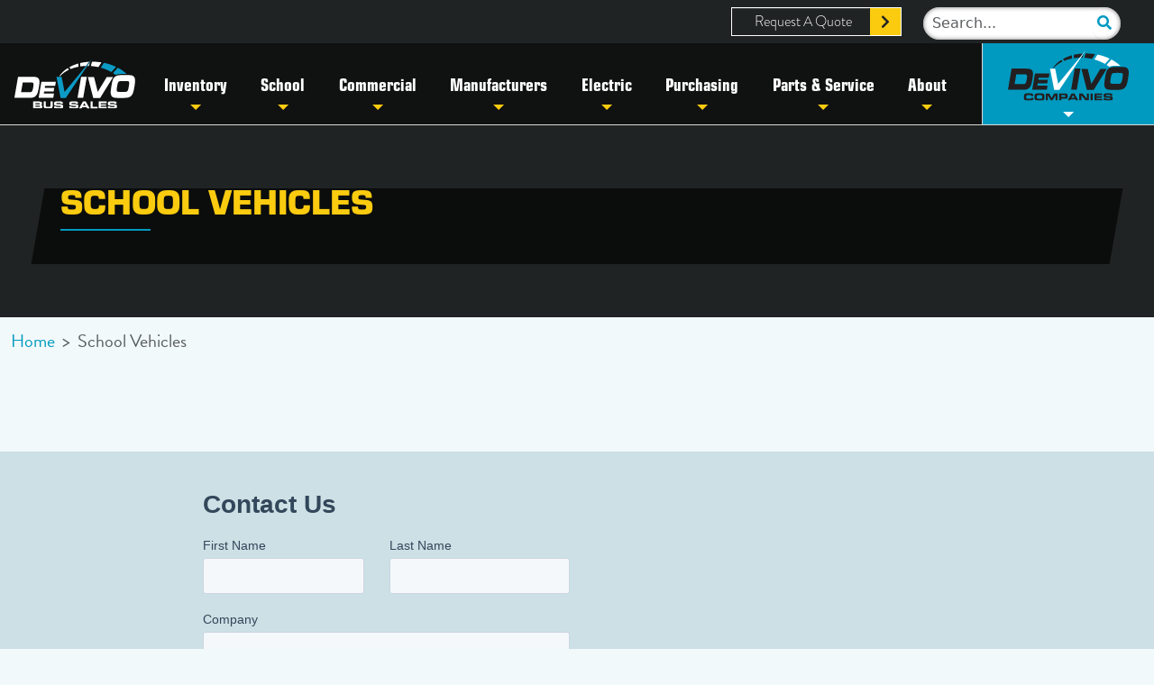

--- FILE ---
content_type: text/html; charset=UTF-8
request_url: https://www.devivobus.com/school-vehicles/?s=
body_size: 10360
content:
<!DOCTYPE html>
<html class="no-js" lang="en-US">
<head>
  <meta charset="utf-8">
  <meta http-equiv="X-UA-Compatible" content="IE=edge">
  <meta name="viewport" content="width=device-width, initial-scale=1.0">
  <meta name='robots' content='index, follow, max-image-preview:large, max-snippet:-1, max-video-preview:-1' />

<!-- Google Tag Manager for WordPress by gtm4wp.com -->
<script data-cfasync="false" data-pagespeed-no-defer>
	var gtm4wp_datalayer_name = "dataLayer";
	var dataLayer = dataLayer || [];
</script>
<!-- End Google Tag Manager for WordPress by gtm4wp.com -->
	<!-- This site is optimized with the Yoast SEO plugin v26.7 - https://yoast.com/wordpress/plugins/seo/ -->
	<title>School Vehicles - DeVivo Bus Sales</title>
	<link rel="canonical" href="https://www.devivobus.com/school-vehicles/" />
	<meta property="og:locale" content="en_US" />
	<meta property="og:type" content="article" />
	<meta property="og:title" content="School Vehicles - DeVivo Bus Sales" />
	<meta property="og:url" content="https://www.devivobus.com/school-vehicles/" />
	<meta property="og:site_name" content="DeVivo Bus Sales" />
	<meta property="article:publisher" content="https://www.facebook.com/DeVivoBusSales/#" />
	<meta name="twitter:card" content="summary_large_image" />
	<script type="application/ld+json" class="yoast-schema-graph">{"@context":"https://schema.org","@graph":[{"@type":"WebPage","@id":"https://www.devivobus.com/school-vehicles/","url":"https://www.devivobus.com/school-vehicles/","name":"School Vehicles - DeVivo Bus Sales","isPartOf":{"@id":"https://www.devivobus.com/#website"},"datePublished":"2022-09-14T14:42:07+00:00","breadcrumb":{"@id":"https://www.devivobus.com/school-vehicles/#breadcrumb"},"inLanguage":"en-US","potentialAction":[{"@type":"ReadAction","target":["https://www.devivobus.com/school-vehicles/"]}]},{"@type":"BreadcrumbList","@id":"https://www.devivobus.com/school-vehicles/#breadcrumb","itemListElement":[{"@type":"ListItem","position":1,"name":"Home","item":"https://www.devivobus.com/"},{"@type":"ListItem","position":2,"name":"School Vehicles"}]},{"@type":"WebSite","@id":"https://www.devivobus.com/#website","url":"https://www.devivobus.com/","name":"DeVivo Bus Sales","description":"","publisher":{"@id":"https://www.devivobus.com/#organization"},"potentialAction":[{"@type":"SearchAction","target":{"@type":"EntryPoint","urlTemplate":"https://www.devivobus.com/?s={search_term_string}"},"query-input":{"@type":"PropertyValueSpecification","valueRequired":true,"valueName":"search_term_string"}}],"inLanguage":"en-US"},{"@type":"Organization","@id":"https://www.devivobus.com/#organization","name":"DeVivo Bus Sales","url":"https://www.devivobus.com/","logo":{"@type":"ImageObject","inLanguage":"en-US","@id":"https://www.devivobus.com/#/schema/logo/image/","url":"https://www.devivobus.com/wp-content/uploads/2025/04/DeVivoBusSales.png","contentUrl":"https://www.devivobus.com/wp-content/uploads/2025/04/DeVivoBusSales.png","width":840,"height":354,"caption":"DeVivo Bus Sales"},"image":{"@id":"https://www.devivobus.com/#/schema/logo/image/"},"sameAs":["https://www.facebook.com/DeVivoBusSales/#","https://www.linkedin.com/company/74825229"]}]}</script>
	<!-- / Yoast SEO plugin. -->


<link rel='dns-prefetch' href='//www.devivobus.com' />
<link rel='dns-prefetch' href='//www.googletagmanager.com' />
<link rel='dns-prefetch' href='//cdn.jsdelivr.net' />
<link rel='dns-prefetch' href='//cdnjs.cloudflare.com' />
<link rel="alternate" title="oEmbed (JSON)" type="application/json+oembed" href="https://www.devivobus.com/wp-json/oembed/1.0/embed?url=https%3A%2F%2Fwww.devivobus.com%2Fschool-vehicles%2F" />
<link rel="alternate" title="oEmbed (XML)" type="text/xml+oembed" href="https://www.devivobus.com/wp-json/oembed/1.0/embed?url=https%3A%2F%2Fwww.devivobus.com%2Fschool-vehicles%2F&#038;format=xml" />
<style id='wp-img-auto-sizes-contain-inline-css' type='text/css'>
img:is([sizes=auto i],[sizes^="auto," i]){contain-intrinsic-size:3000px 1500px}
/*# sourceURL=wp-img-auto-sizes-contain-inline-css */
</style>
<style id='wp-block-library-inline-css' type='text/css'>
:root{--wp-block-synced-color:#7a00df;--wp-block-synced-color--rgb:122,0,223;--wp-bound-block-color:var(--wp-block-synced-color);--wp-editor-canvas-background:#ddd;--wp-admin-theme-color:#007cba;--wp-admin-theme-color--rgb:0,124,186;--wp-admin-theme-color-darker-10:#006ba1;--wp-admin-theme-color-darker-10--rgb:0,107,160.5;--wp-admin-theme-color-darker-20:#005a87;--wp-admin-theme-color-darker-20--rgb:0,90,135;--wp-admin-border-width-focus:2px}@media (min-resolution:192dpi){:root{--wp-admin-border-width-focus:1.5px}}.wp-element-button{cursor:pointer}:root .has-very-light-gray-background-color{background-color:#eee}:root .has-very-dark-gray-background-color{background-color:#313131}:root .has-very-light-gray-color{color:#eee}:root .has-very-dark-gray-color{color:#313131}:root .has-vivid-green-cyan-to-vivid-cyan-blue-gradient-background{background:linear-gradient(135deg,#00d084,#0693e3)}:root .has-purple-crush-gradient-background{background:linear-gradient(135deg,#34e2e4,#4721fb 50%,#ab1dfe)}:root .has-hazy-dawn-gradient-background{background:linear-gradient(135deg,#faaca8,#dad0ec)}:root .has-subdued-olive-gradient-background{background:linear-gradient(135deg,#fafae1,#67a671)}:root .has-atomic-cream-gradient-background{background:linear-gradient(135deg,#fdd79a,#004a59)}:root .has-nightshade-gradient-background{background:linear-gradient(135deg,#330968,#31cdcf)}:root .has-midnight-gradient-background{background:linear-gradient(135deg,#020381,#2874fc)}:root{--wp--preset--font-size--normal:16px;--wp--preset--font-size--huge:42px}.has-regular-font-size{font-size:1em}.has-larger-font-size{font-size:2.625em}.has-normal-font-size{font-size:var(--wp--preset--font-size--normal)}.has-huge-font-size{font-size:var(--wp--preset--font-size--huge)}.has-text-align-center{text-align:center}.has-text-align-left{text-align:left}.has-text-align-right{text-align:right}.has-fit-text{white-space:nowrap!important}#end-resizable-editor-section{display:none}.aligncenter{clear:both}.items-justified-left{justify-content:flex-start}.items-justified-center{justify-content:center}.items-justified-right{justify-content:flex-end}.items-justified-space-between{justify-content:space-between}.screen-reader-text{border:0;clip-path:inset(50%);height:1px;margin:-1px;overflow:hidden;padding:0;position:absolute;width:1px;word-wrap:normal!important}.screen-reader-text:focus{background-color:#ddd;clip-path:none;color:#444;display:block;font-size:1em;height:auto;left:5px;line-height:normal;padding:15px 23px 14px;text-decoration:none;top:5px;width:auto;z-index:100000}html :where(.has-border-color){border-style:solid}html :where([style*=border-top-color]){border-top-style:solid}html :where([style*=border-right-color]){border-right-style:solid}html :where([style*=border-bottom-color]){border-bottom-style:solid}html :where([style*=border-left-color]){border-left-style:solid}html :where([style*=border-width]){border-style:solid}html :where([style*=border-top-width]){border-top-style:solid}html :where([style*=border-right-width]){border-right-style:solid}html :where([style*=border-bottom-width]){border-bottom-style:solid}html :where([style*=border-left-width]){border-left-style:solid}html :where(img[class*=wp-image-]){height:auto;max-width:100%}:where(figure){margin:0 0 1em}html :where(.is-position-sticky){--wp-admin--admin-bar--position-offset:var(--wp-admin--admin-bar--height,0px)}@media screen and (max-width:600px){html :where(.is-position-sticky){--wp-admin--admin-bar--position-offset:0px}}

/*# sourceURL=wp-block-library-inline-css */
</style><link rel='stylesheet' id='wc-blocks-style-css' href='https://www.devivobus.com/wp-content/plugins/woocommerce/assets/client/blocks/wc-blocks.css?ver=wc-10.4.3' type='text/css' media='all' />
<style id='global-styles-inline-css' type='text/css'>
:root{--wp--preset--aspect-ratio--square: 1;--wp--preset--aspect-ratio--4-3: 4/3;--wp--preset--aspect-ratio--3-4: 3/4;--wp--preset--aspect-ratio--3-2: 3/2;--wp--preset--aspect-ratio--2-3: 2/3;--wp--preset--aspect-ratio--16-9: 16/9;--wp--preset--aspect-ratio--9-16: 9/16;--wp--preset--color--black: #000000;--wp--preset--color--cyan-bluish-gray: #abb8c3;--wp--preset--color--white: #ffffff;--wp--preset--color--pale-pink: #f78da7;--wp--preset--color--vivid-red: #cf2e2e;--wp--preset--color--luminous-vivid-orange: #ff6900;--wp--preset--color--luminous-vivid-amber: #fcb900;--wp--preset--color--light-green-cyan: #7bdcb5;--wp--preset--color--vivid-green-cyan: #00d084;--wp--preset--color--pale-cyan-blue: #8ed1fc;--wp--preset--color--vivid-cyan-blue: #0693e3;--wp--preset--color--vivid-purple: #9b51e0;--wp--preset--gradient--vivid-cyan-blue-to-vivid-purple: linear-gradient(135deg,rgb(6,147,227) 0%,rgb(155,81,224) 100%);--wp--preset--gradient--light-green-cyan-to-vivid-green-cyan: linear-gradient(135deg,rgb(122,220,180) 0%,rgb(0,208,130) 100%);--wp--preset--gradient--luminous-vivid-amber-to-luminous-vivid-orange: linear-gradient(135deg,rgb(252,185,0) 0%,rgb(255,105,0) 100%);--wp--preset--gradient--luminous-vivid-orange-to-vivid-red: linear-gradient(135deg,rgb(255,105,0) 0%,rgb(207,46,46) 100%);--wp--preset--gradient--very-light-gray-to-cyan-bluish-gray: linear-gradient(135deg,rgb(238,238,238) 0%,rgb(169,184,195) 100%);--wp--preset--gradient--cool-to-warm-spectrum: linear-gradient(135deg,rgb(74,234,220) 0%,rgb(151,120,209) 20%,rgb(207,42,186) 40%,rgb(238,44,130) 60%,rgb(251,105,98) 80%,rgb(254,248,76) 100%);--wp--preset--gradient--blush-light-purple: linear-gradient(135deg,rgb(255,206,236) 0%,rgb(152,150,240) 100%);--wp--preset--gradient--blush-bordeaux: linear-gradient(135deg,rgb(254,205,165) 0%,rgb(254,45,45) 50%,rgb(107,0,62) 100%);--wp--preset--gradient--luminous-dusk: linear-gradient(135deg,rgb(255,203,112) 0%,rgb(199,81,192) 50%,rgb(65,88,208) 100%);--wp--preset--gradient--pale-ocean: linear-gradient(135deg,rgb(255,245,203) 0%,rgb(182,227,212) 50%,rgb(51,167,181) 100%);--wp--preset--gradient--electric-grass: linear-gradient(135deg,rgb(202,248,128) 0%,rgb(113,206,126) 100%);--wp--preset--gradient--midnight: linear-gradient(135deg,rgb(2,3,129) 0%,rgb(40,116,252) 100%);--wp--preset--font-size--small: 14px;--wp--preset--font-size--medium: 20px;--wp--preset--font-size--large: 22px;--wp--preset--font-size--x-large: 42px;--wp--preset--font-size--normal: 16px;--wp--preset--font-size--huge: 28px;--wp--preset--spacing--20: 0.44rem;--wp--preset--spacing--30: 0.67rem;--wp--preset--spacing--40: 1rem;--wp--preset--spacing--50: 1.5rem;--wp--preset--spacing--60: 2.25rem;--wp--preset--spacing--70: 3.38rem;--wp--preset--spacing--80: 5.06rem;--wp--preset--shadow--natural: 6px 6px 9px rgba(0, 0, 0, 0.2);--wp--preset--shadow--deep: 12px 12px 50px rgba(0, 0, 0, 0.4);--wp--preset--shadow--sharp: 6px 6px 0px rgba(0, 0, 0, 0.2);--wp--preset--shadow--outlined: 6px 6px 0px -3px rgb(255, 255, 255), 6px 6px rgb(0, 0, 0);--wp--preset--shadow--crisp: 6px 6px 0px rgb(0, 0, 0);}:where(.is-layout-flex){gap: 0.5em;}:where(.is-layout-grid){gap: 0.5em;}body .is-layout-flex{display: flex;}.is-layout-flex{flex-wrap: wrap;align-items: center;}.is-layout-flex > :is(*, div){margin: 0;}body .is-layout-grid{display: grid;}.is-layout-grid > :is(*, div){margin: 0;}:where(.wp-block-columns.is-layout-flex){gap: 2em;}:where(.wp-block-columns.is-layout-grid){gap: 2em;}:where(.wp-block-post-template.is-layout-flex){gap: 1.25em;}:where(.wp-block-post-template.is-layout-grid){gap: 1.25em;}.has-black-color{color: var(--wp--preset--color--black) !important;}.has-cyan-bluish-gray-color{color: var(--wp--preset--color--cyan-bluish-gray) !important;}.has-white-color{color: var(--wp--preset--color--white) !important;}.has-pale-pink-color{color: var(--wp--preset--color--pale-pink) !important;}.has-vivid-red-color{color: var(--wp--preset--color--vivid-red) !important;}.has-luminous-vivid-orange-color{color: var(--wp--preset--color--luminous-vivid-orange) !important;}.has-luminous-vivid-amber-color{color: var(--wp--preset--color--luminous-vivid-amber) !important;}.has-light-green-cyan-color{color: var(--wp--preset--color--light-green-cyan) !important;}.has-vivid-green-cyan-color{color: var(--wp--preset--color--vivid-green-cyan) !important;}.has-pale-cyan-blue-color{color: var(--wp--preset--color--pale-cyan-blue) !important;}.has-vivid-cyan-blue-color{color: var(--wp--preset--color--vivid-cyan-blue) !important;}.has-vivid-purple-color{color: var(--wp--preset--color--vivid-purple) !important;}.has-black-background-color{background-color: var(--wp--preset--color--black) !important;}.has-cyan-bluish-gray-background-color{background-color: var(--wp--preset--color--cyan-bluish-gray) !important;}.has-white-background-color{background-color: var(--wp--preset--color--white) !important;}.has-pale-pink-background-color{background-color: var(--wp--preset--color--pale-pink) !important;}.has-vivid-red-background-color{background-color: var(--wp--preset--color--vivid-red) !important;}.has-luminous-vivid-orange-background-color{background-color: var(--wp--preset--color--luminous-vivid-orange) !important;}.has-luminous-vivid-amber-background-color{background-color: var(--wp--preset--color--luminous-vivid-amber) !important;}.has-light-green-cyan-background-color{background-color: var(--wp--preset--color--light-green-cyan) !important;}.has-vivid-green-cyan-background-color{background-color: var(--wp--preset--color--vivid-green-cyan) !important;}.has-pale-cyan-blue-background-color{background-color: var(--wp--preset--color--pale-cyan-blue) !important;}.has-vivid-cyan-blue-background-color{background-color: var(--wp--preset--color--vivid-cyan-blue) !important;}.has-vivid-purple-background-color{background-color: var(--wp--preset--color--vivid-purple) !important;}.has-black-border-color{border-color: var(--wp--preset--color--black) !important;}.has-cyan-bluish-gray-border-color{border-color: var(--wp--preset--color--cyan-bluish-gray) !important;}.has-white-border-color{border-color: var(--wp--preset--color--white) !important;}.has-pale-pink-border-color{border-color: var(--wp--preset--color--pale-pink) !important;}.has-vivid-red-border-color{border-color: var(--wp--preset--color--vivid-red) !important;}.has-luminous-vivid-orange-border-color{border-color: var(--wp--preset--color--luminous-vivid-orange) !important;}.has-luminous-vivid-amber-border-color{border-color: var(--wp--preset--color--luminous-vivid-amber) !important;}.has-light-green-cyan-border-color{border-color: var(--wp--preset--color--light-green-cyan) !important;}.has-vivid-green-cyan-border-color{border-color: var(--wp--preset--color--vivid-green-cyan) !important;}.has-pale-cyan-blue-border-color{border-color: var(--wp--preset--color--pale-cyan-blue) !important;}.has-vivid-cyan-blue-border-color{border-color: var(--wp--preset--color--vivid-cyan-blue) !important;}.has-vivid-purple-border-color{border-color: var(--wp--preset--color--vivid-purple) !important;}.has-vivid-cyan-blue-to-vivid-purple-gradient-background{background: var(--wp--preset--gradient--vivid-cyan-blue-to-vivid-purple) !important;}.has-light-green-cyan-to-vivid-green-cyan-gradient-background{background: var(--wp--preset--gradient--light-green-cyan-to-vivid-green-cyan) !important;}.has-luminous-vivid-amber-to-luminous-vivid-orange-gradient-background{background: var(--wp--preset--gradient--luminous-vivid-amber-to-luminous-vivid-orange) !important;}.has-luminous-vivid-orange-to-vivid-red-gradient-background{background: var(--wp--preset--gradient--luminous-vivid-orange-to-vivid-red) !important;}.has-very-light-gray-to-cyan-bluish-gray-gradient-background{background: var(--wp--preset--gradient--very-light-gray-to-cyan-bluish-gray) !important;}.has-cool-to-warm-spectrum-gradient-background{background: var(--wp--preset--gradient--cool-to-warm-spectrum) !important;}.has-blush-light-purple-gradient-background{background: var(--wp--preset--gradient--blush-light-purple) !important;}.has-blush-bordeaux-gradient-background{background: var(--wp--preset--gradient--blush-bordeaux) !important;}.has-luminous-dusk-gradient-background{background: var(--wp--preset--gradient--luminous-dusk) !important;}.has-pale-ocean-gradient-background{background: var(--wp--preset--gradient--pale-ocean) !important;}.has-electric-grass-gradient-background{background: var(--wp--preset--gradient--electric-grass) !important;}.has-midnight-gradient-background{background: var(--wp--preset--gradient--midnight) !important;}.has-small-font-size{font-size: var(--wp--preset--font-size--small) !important;}.has-medium-font-size{font-size: var(--wp--preset--font-size--medium) !important;}.has-large-font-size{font-size: var(--wp--preset--font-size--large) !important;}.has-x-large-font-size{font-size: var(--wp--preset--font-size--x-large) !important;}
/*# sourceURL=global-styles-inline-css */
</style>

<style id='classic-theme-styles-inline-css' type='text/css'>
/*! This file is auto-generated */
.wp-block-button__link{color:#fff;background-color:#32373c;border-radius:9999px;box-shadow:none;text-decoration:none;padding:calc(.667em + 2px) calc(1.333em + 2px);font-size:1.125em}.wp-block-file__button{background:#32373c;color:#fff;text-decoration:none}
/*# sourceURL=/wp-includes/css/classic-themes.min.css */
</style>
<link rel='stylesheet' id='woocommerce-layout-css' href='https://www.devivobus.com/wp-content/plugins/woocommerce/assets/css/woocommerce-layout.css?ver=10.4.3' type='text/css' media='all' />
<link rel='stylesheet' id='woocommerce-smallscreen-css' href='https://www.devivobus.com/wp-content/plugins/woocommerce/assets/css/woocommerce-smallscreen.css?ver=10.4.3' type='text/css' media='only screen and (max-width: 768px)' />
<link rel='stylesheet' id='woocommerce-general-css' href='https://www.devivobus.com/wp-content/plugins/woocommerce/assets/css/woocommerce.css?ver=10.4.3' type='text/css' media='all' />
<style id='woocommerce-inline-inline-css' type='text/css'>
.woocommerce form .form-row .required { visibility: visible; }
/*# sourceURL=woocommerce-inline-inline-css */
</style>
<link rel='stylesheet' id='slickslider-css' href='https://cdn.jsdelivr.net/npm/slick-carousel@1.8.1/slick/slick.css?ver=1.8.1' type='text/css' media='all' />
<link rel='stylesheet' id='slickslidertheme-css' href='https://cdn.jsdelivr.net/npm/slick-carousel@1.8.1/slick/slick-theme.css?ver=1.8.1' type='text/css' media='all' />
<link rel='stylesheet' id='fontawesomeIcons-css' href='https://cdnjs.cloudflare.com/ajax/libs/font-awesome/5.15.4/css/all.min.css?ver=5.15.4' type='text/css' media='all' />
<link rel='stylesheet' id='bootstrapSelect-css' href='https://cdn.jsdelivr.net/npm/bootstrap-select@1.14.0-beta3/dist/css/bootstrap-select.min.css?ver=1.14.0-beta3' type='text/css' media='all' />
<link rel='stylesheet' id='gutenberg-blocks-css' href='https://www.devivobus.com/wp-content/themes/devivobussales/theme/css/blocks.css?ver=6.9' type='text/css' media='all' />
<link rel='stylesheet' id='theme-css' href='https://www.devivobus.com/wp-content/themes/devivobussales/theme/css/devivobussales.css?ver=1.1.0' type='text/css' media='all' />
<script type="text/javascript" src="https://www.devivobus.com/wp-includes/js/jquery/jquery.min.js?ver=3.7.1" id="jquery-core-js"></script>
<script type="text/javascript" src="https://www.devivobus.com/wp-includes/js/jquery/jquery-migrate.min.js?ver=3.4.1" id="jquery-migrate-js"></script>
<script type="text/javascript" src="https://www.devivobus.com/wp-content/plugins/woocommerce/assets/js/jquery-blockui/jquery.blockUI.min.js?ver=2.7.0-wc.10.4.3" id="wc-jquery-blockui-js" data-wp-strategy="defer"></script>
<script type="text/javascript" id="wc-add-to-cart-js-extra">
/* <![CDATA[ */
var wc_add_to_cart_params = {"ajax_url":"/wp-admin/admin-ajax.php","wc_ajax_url":"/?wc-ajax=%%endpoint%%","i18n_view_cart":"View cart","cart_url":"https://www.devivobus.com/cart/","is_cart":"","cart_redirect_after_add":"no"};
//# sourceURL=wc-add-to-cart-js-extra
/* ]]> */
</script>
<script type="text/javascript" src="https://www.devivobus.com/wp-content/plugins/woocommerce/assets/js/frontend/add-to-cart.min.js?ver=10.4.3" id="wc-add-to-cart-js" defer="defer" data-wp-strategy="defer"></script>
<script type="text/javascript" src="https://www.devivobus.com/wp-content/plugins/woocommerce/assets/js/js-cookie/js.cookie.min.js?ver=2.1.4-wc.10.4.3" id="wc-js-cookie-js" data-wp-strategy="defer"></script>

<!-- Google tag (gtag.js) snippet added by Site Kit -->

<!-- Google Ads snippet added by Site Kit -->

<!-- Google Analytics snippet added by Site Kit -->
<script type="text/javascript" src="https://www.googletagmanager.com/gtag/js?id=GT-W6BWHXP" id="google_gtagjs-js" async></script>
<script type="text/javascript" id="google_gtagjs-js-after">
/* <![CDATA[ */
window.dataLayer = window.dataLayer || [];function gtag(){dataLayer.push(arguments);}
gtag("set","linker",{"domains":["www.devivobus.com"]});
gtag("js", new Date());
gtag("set", "developer_id.dZTNiMT", true);
gtag("config", "GT-W6BWHXP", {"googlesitekit_post_type":"page"});
gtag("config", "AW-16867020292");
 window._googlesitekit = window._googlesitekit || {}; window._googlesitekit.throttledEvents = []; window._googlesitekit.gtagEvent = (name, data) => { var key = JSON.stringify( { name, data } ); if ( !! window._googlesitekit.throttledEvents[ key ] ) { return; } window._googlesitekit.throttledEvents[ key ] = true; setTimeout( () => { delete window._googlesitekit.throttledEvents[ key ]; }, 5 ); gtag( "event", name, { ...data, event_source: "site-kit" } ); }; 
//# sourceURL=google_gtagjs-js-after
/* ]]> */
</script>

<!-- End Google tag (gtag.js) snippet added by Site Kit -->
<script type="text/javascript" src="https://cdn.jsdelivr.net/npm/bootstrap@5.3.1/dist/js/bootstrap.bundle.min.js?ver=5.3.1" id="bootstrap5-js"></script>
<script type="text/javascript" src="https://cdnjs.cloudflare.com/ajax/libs/jquery/1.12.4/jquery.min.js?ver=1.12.4" id="jquery1-js"></script>
<script type="text/javascript" src="https://cdn.jsdelivr.net/npm/slick-carousel@1.8.1/slick/slick.min.js?ver=1.8.1" id="slicksliderjs-js"></script>
<script type="text/javascript" src="https://cdn.jsdelivr.net/npm/bootstrap-select@1.14.0-beta3/dist/js/bootstrap-select.min.js?ver=1.14.0-beta3" id="boostrapSelectScript-js"></script>
<link rel="https://api.w.org/" href="https://www.devivobus.com/wp-json/" /><link rel="alternate" title="JSON" type="application/json" href="https://www.devivobus.com/wp-json/wp/v2/pages/11" /><meta name="generator" content="Site Kit by Google 1.154.0" />
<!-- Google Tag Manager for WordPress by gtm4wp.com -->
<!-- GTM Container placement set to automatic -->
<script data-cfasync="false" data-pagespeed-no-defer type="text/javascript">
	var dataLayer_content = {"pagePostType":"page","pagePostType2":"single-page","pagePostAuthor":"Jason Raunikar"};
	dataLayer.push( dataLayer_content );
</script>
<script data-cfasync="false" data-pagespeed-no-defer type="text/javascript">
(function(w,d,s,l,i){w[l]=w[l]||[];w[l].push({'gtm.start':
new Date().getTime(),event:'gtm.js'});var f=d.getElementsByTagName(s)[0],
j=d.createElement(s),dl=l!='dataLayer'?'&l='+l:'';j.async=true;j.src=
'//www.googletagmanager.com/gtm.js?id='+i+dl;f.parentNode.insertBefore(j,f);
})(window,document,'script','dataLayer','GTM-TFMCKWB2');
</script>
<!-- End Google Tag Manager for WordPress by gtm4wp.com -->
		<script>
		(function(h,o,t,j,a,r){
			h.hj=h.hj||function(){(h.hj.q=h.hj.q||[]).push(arguments)};
			h._hjSettings={hjid:6397385,hjsv:5};
			a=o.getElementsByTagName('head')[0];
			r=o.createElement('script');r.async=1;
			r.src=t+h._hjSettings.hjid+j+h._hjSettings.hjsv;
			a.appendChild(r);
		})(window,document,'//static.hotjar.com/c/hotjar-','.js?sv=');
		</script>
			<noscript><style>.woocommerce-product-gallery{ opacity: 1 !important; }</style></noscript>
	<link rel="icon" href="https://www.devivobus.com/wp-content/uploads/2022/12/cropped-android-chrome-256x256-1-32x32.png" sizes="32x32" />
<link rel="icon" href="https://www.devivobus.com/wp-content/uploads/2022/12/cropped-android-chrome-256x256-1-192x192.png" sizes="192x192" />
<link rel="apple-touch-icon" href="https://www.devivobus.com/wp-content/uploads/2022/12/cropped-android-chrome-256x256-1-180x180.png" />
<meta name="msapplication-TileImage" content="https://www.devivobus.com/wp-content/uploads/2022/12/cropped-android-chrome-256x256-1-270x270.png" />
		<style type="text/css" id="wp-custom-css">
			.listings__search--modal {
	background-color: white !important;
}

footer .col-12.col-md-12.col-lg-4:nth-child(2) {
	display: none !important;
}		</style>
		</head>

<body class="wp-singular page-template-default page page-id-11 page-parent wp-theme-devivobussales theme-devivobussales woocommerce-no-js">
<header class="main-nav">
  <div class="eyebrow container-fluid dark-gray-bg py-2">
    <div class="row justify-content-end">
      <div class="col-auto d-flex d-lg-none">
        <a class="reverse d-block p-1" style="text-decoration:none;" href="?s="><i class="fas fa-search"></i> Search</a>
      </div>
      <div class="col-auto">
        <a href="/purchasing/request-a-quote/" class="btn btn-primary">Request A Quote</a>
      </div>
      <div class="col-auto d-none d-lg-flex">
            <form class="d-flex search-form" role="search" method="get" action="https://www.devivobus.com/">
      <div class="input-group">
        <input class="form-control border-secondary" type="text" value="" placeholder="Search..." name="s" id="s">
        <button type="submit" id="searchsubmit" value="" class="btn btn-outline-secondary">
          <i class="fas fa-search"></i>
        </button>
      </div>
    </form>
          </div>
    </div>
  </div>
  <nav id="mainNav" class="navbar navbar-expand-lg navbar-light bg-light w-100 container-fluid">
    <div class="row g-0 w-100 align-items-center">
      <div class="col-10 col-lg-auto">
            <a class="navbar-brand mr-auto ms-2 d-block py-0" href="https://www.devivobus.com/">
      <img src="/wp-content/themes/devivobussales/theme/img/dbs-logo_reverse.svg" class="d-block p-2" />
    </a>
         </div>
      <div class="col-12 col-lg order-3 order-lg-2 justify-items-between d-flex">
        <div class="collapse navbar-collapse" id="navbarSupportedContent">
        <ul id="menu-main-menu" class="navbar-nav justify-content-between align-items-lg-end pe-3 w-100 "><li id="menu-item-38" class="menu-item menu-item-type-post_type menu-item-object-page menu-item-has-children dropdown nav-item nav-item-38"><a href="https://www.devivobus.com/inventory-old/" class="nav-link dropdown-toggle" data-bs-toggle="dropdown" aria-haspopup="true" aria-expanded="false">Inventory</a>
<ul class="dropdown-menu depth_0">
	<li id="menu-item-3017" class="menu-item menu-item-type-post_type menu-item-object-page nav-item nav-item-3017"><a class="dropdown-item" href="https://www.devivobus.com/inventory/">View All Inventory</a></li>
	<li id="menu-item-828" class="menu-item menu-item-type-post_type menu-item-object-page nav-item nav-item-828"><a class="dropdown-item" href="https://www.devivobus.com/manufacturers/manufacturer-showroom/">Manufacturer Showroom</a></li>
</ul>
</li>
<li id="menu-item-37" class="menu-item menu-item-type-post_type menu-item-object-page current-menu-item page_item page-item-11 current_page_item menu-item-has-children dropdown active nav-item nav-item-37"><a href="https://www.devivobus.com/school-vehicles/" class="nav-link dropdown-toggle" data-bs-toggle="dropdown" aria-haspopup="true" aria-expanded="false">School</a>
<ul class="dropdown-menu depth_0">
	<li id="menu-item-108" class="menu-item menu-item-type-post_type menu-item-object-page nav-item nav-item-108"><a class="dropdown-item" href="https://www.devivobus.com/school-vehicles/school-buses/">School Buses</a></li>
	<li id="menu-item-507" class="menu-item menu-item-type-post_type menu-item-object-page nav-item nav-item-507"><a class="dropdown-item" href="https://www.devivobus.com/school-vehicles/activity-buses/">Activity Buses</a></li>
	<li id="menu-item-515" class="menu-item menu-item-type-post_type menu-item-object-page nav-item nav-item-515"><a class="dropdown-item" href="https://www.devivobus.com/school-vehicles/school-vans/">School Vans</a></li>
	<li id="menu-item-1505" class="menu-item menu-item-type-post_type menu-item-object-page nav-item nav-item-1505"><a class="dropdown-item" href="https://www.devivobus.com/electric-school-buses/">Electric School Buses</a></li>
</ul>
</li>
<li id="menu-item-36" class="menu-item menu-item-type-post_type menu-item-object-page menu-item-has-children dropdown nav-item nav-item-36"><a href="https://www.devivobus.com/commercial-transit-vehicles/" class="nav-link dropdown-toggle" data-bs-toggle="dropdown" aria-haspopup="true" aria-expanded="false">Commercial</a>
<ul class="dropdown-menu depth_0">
	<li id="menu-item-538" class="menu-item menu-item-type-post_type menu-item-object-page nav-item nav-item-538"><a class="dropdown-item" href="https://www.devivobus.com/commercial-transit-vehicles/shuttle-buses/">Shuttle Buses</a></li>
	<li id="menu-item-545" class="menu-item menu-item-type-post_type menu-item-object-page nav-item nav-item-545"><a class="dropdown-item" href="https://www.devivobus.com/commercial-transit-vehicles/transit-buses/">Transit Buses</a></li>
	<li id="menu-item-296" class="menu-item menu-item-type-post_type menu-item-object-page nav-item nav-item-296"><a class="dropdown-item" href="https://www.devivobus.com/mobility-vans/">Commercial Vans</a></li>
</ul>
</li>
<li id="menu-item-35" class="menu-item menu-item-type-post_type menu-item-object-page menu-item-has-children dropdown nav-item nav-item-35"><a href="https://www.devivobus.com/manufacturers/" class="nav-link dropdown-toggle" data-bs-toggle="dropdown" aria-haspopup="true" aria-expanded="false">Manufacturers</a>
<ul class="dropdown-menu depth_0">
	<li id="menu-item-565" class="menu-item menu-item-type-post_type menu-item-object-page nav-item nav-item-565"><a class="dropdown-item" href="https://www.devivobus.com/manufacturers/manufacturer-showroom/">Manufacturer Showroom</a></li>
	<li id="menu-item-190" class="menu-item menu-item-type-post_type menu-item-object-page nav-item nav-item-190"><a class="dropdown-item" href="https://www.devivobus.com/manufacturers/ic-bus/">IC Bus</a></li>
	<li id="menu-item-345" class="menu-item menu-item-type-post_type menu-item-object-page nav-item nav-item-345"><a class="dropdown-item" href="https://www.devivobus.com/manufacturers/collins-bus/">Collins Bus</a></li>
	<li id="menu-item-344" class="menu-item menu-item-type-post_type menu-item-object-page nav-item nav-item-344"><a class="dropdown-item" href="https://www.devivobus.com/manufacturers/turtle-top/">Turtle Top</a></li>
	<li id="menu-item-343" class="menu-item menu-item-type-post_type menu-item-object-page nav-item nav-item-343"><a class="dropdown-item" href="https://www.devivobus.com/manufacturers/champion-bus/">Diamond Coach</a></li>
	<li id="menu-item-3027" class="menu-item menu-item-type-post_type menu-item-object-page nav-item nav-item-3027"><a class="dropdown-item" href="https://www.devivobus.com/manufacturers/sunset-vans/">Sunset Vans</a></li>
	<li id="menu-item-342" class="menu-item menu-item-type-post_type menu-item-object-page nav-item nav-item-342"><a class="dropdown-item" href="https://www.devivobus.com/manufacturers/tci-mobility/">TCI Mobility</a></li>
	<li id="menu-item-341" class="menu-item menu-item-type-post_type menu-item-object-page nav-item nav-item-341"><a class="dropdown-item" href="https://www.devivobus.com/manufacturers/braunability/">BraunAbility</a></li>
</ul>
</li>
<li id="menu-item-1506" class="menu-item menu-item-type-post_type menu-item-object-page menu-item-has-children dropdown nav-item nav-item-1506"><a href="https://www.devivobus.com/electric-school-buses/" class="nav-link dropdown-toggle" data-bs-toggle="dropdown" aria-haspopup="true" aria-expanded="false">Electric</a>
<ul class="dropdown-menu depth_0">
	<li id="menu-item-1507" class="menu-item menu-item-type-post_type menu-item-object-page nav-item nav-item-1507"><a class="dropdown-item" href="https://www.devivobus.com/electric-school-buses/go-electric-with-devivo/">Go Electric with DeVivo</a></li>
	<li id="menu-item-1508" class="menu-item menu-item-type-post_type menu-item-object-page nav-item nav-item-1508"><a class="dropdown-item" href="https://www.devivobus.com/electric-school-buses/types-of-electric-school-buses/">Types of Electric School Buses</a></li>
	<li id="menu-item-1509" class="menu-item menu-item-type-post_type menu-item-object-page nav-item nav-item-1509"><a class="dropdown-item" href="https://www.devivobus.com/electric-school-buses/new-england-electric-bus-initiative/">New England Electric Bus Initiative (NEEBI)</a></li>
</ul>
</li>
<li id="menu-item-34" class="menu-item menu-item-type-post_type menu-item-object-page menu-item-has-children dropdown nav-item nav-item-34"><a href="https://www.devivobus.com/purchasing/" class="nav-link dropdown-toggle" data-bs-toggle="dropdown" aria-haspopup="true" aria-expanded="false">Purchasing</a>
<ul class="dropdown-menu depth_0">
	<li id="menu-item-364" class="menu-item menu-item-type-post_type menu-item-object-page nav-item nav-item-364"><a class="dropdown-item" href="https://www.devivobus.com/purchasing/request-a-quote/">Request a Quote</a></li>
	<li id="menu-item-363" class="menu-item menu-item-type-post_type menu-item-object-page nav-item nav-item-363"><a class="dropdown-item" href="https://www.devivobus.com/purchasing/financing/">Financing</a></li>
	<li id="menu-item-362" class="menu-item menu-item-type-post_type menu-item-object-page nav-item nav-item-362"><a class="dropdown-item" href="https://www.devivobus.com/purchasing/cooperative-purchasing/">Cooperative Purchasing</a></li>
	<li id="menu-item-361" class="menu-item menu-item-type-post_type menu-item-object-page nav-item nav-item-361"><a class="dropdown-item" href="https://www.devivobus.com/purchasing/grant-process-assistance/">Grant Process Assistance</a></li>
	<li id="menu-item-1305" class="menu-item menu-item-type-custom menu-item-object-custom nav-item nav-item-1305"><a class="dropdown-item" href="https://www.devivobus.com/wp-content/uploads/2023/11/DeVivo-Bus-Sales-Terms-of-Sale-Bus-and-Parts-Sales-and-Services.pdf">Terms &#038; Conditions</a></li>
</ul>
</li>
<li id="menu-item-33" class="menu-item menu-item-type-post_type menu-item-object-page menu-item-has-children dropdown nav-item nav-item-33"><a href="https://www.devivobus.com/parts-service/" class="nav-link dropdown-toggle" data-bs-toggle="dropdown" aria-haspopup="true" aria-expanded="false">Parts &amp; Service</a>
<ul class="dropdown-menu depth_0">
	<li id="menu-item-391" class="menu-item menu-item-type-post_type menu-item-object-page nav-item nav-item-391"><a class="dropdown-item" href="https://www.devivobus.com/parts-service/parts/">Parts</a></li>
	<li id="menu-item-2881" class="menu-item menu-item-type-post_type menu-item-object-page nav-item nav-item-2881"><a class="dropdown-item" href="https://www.devivobus.com/parts-service/collision-repair-services/">Collision Repair Services</a></li>
	<li id="menu-item-390" class="menu-item menu-item-type-post_type menu-item-object-page nav-item nav-item-390"><a class="dropdown-item" href="https://www.devivobus.com/parts-service/fleet-repair-services/">Fleet Repair Services</a></li>
	<li id="menu-item-414" class="menu-item menu-item-type-post_type menu-item-object-page nav-item nav-item-414"><a class="dropdown-item" href="https://www.devivobus.com/parts-service/tools/">Automotive Tools</a></li>
	<li id="menu-item-413" class="menu-item menu-item-type-post_type menu-item-object-page nav-item nav-item-413"><a class="dropdown-item" href="https://www.devivobus.com/parts-service/training-technical-education/">Training</a></li>
</ul>
</li>
<li id="menu-item-29" class="menu-item menu-item-type-post_type menu-item-object-page menu-item-has-children dropdown nav-item nav-item-29"><a href="https://www.devivobus.com/about-devivo/" class="nav-link dropdown-toggle" data-bs-toggle="dropdown" aria-haspopup="true" aria-expanded="false">About</a>
<ul class="dropdown-menu depth_0">
	<li id="menu-item-32" class="menu-item menu-item-type-post_type menu-item-object-page nav-item nav-item-32"><a class="dropdown-item" href="https://www.devivobus.com/about-devivo/devivo-bus-sales/">DeVivo Bus Sales</a></li>
	<li id="menu-item-31" class="menu-item menu-item-type-post_type menu-item-object-page nav-item nav-item-31"><a class="dropdown-item" href="https://www.devivobus.com/about-devivo/locations/">Locations</a></li>
	<li id="menu-item-30" class="menu-item menu-item-type-post_type menu-item-object-page nav-item nav-item-30"><a class="dropdown-item" href="https://www.devivobus.com/about-devivo/our-team/">Our Team</a></li>
	<li id="menu-item-1528" class="menu-item menu-item-type-post_type menu-item-object-page nav-item nav-item-1528"><a class="dropdown-item" href="https://www.devivobus.com/devivo-companies-careers/">Careers</a></li>
	<li id="menu-item-2969" class="menu-item menu-item-type-post_type menu-item-object-page nav-item nav-item-2969"><a class="dropdown-item" href="https://www.devivobus.com/blog/">Blog</a></li>
	<li id="menu-item-1520" class="menu-item menu-item-type-post_type menu-item-object-page nav-item nav-item-1520"><a class="dropdown-item" href="https://www.devivobus.com/about-devivo/nondiscrimination-statement/">Nondiscrimination Statement</a></li>
</ul>
</li>
</ul>          <div class="d-block d-lg-none">
            <ul id="menu-company-menu" class="navbar-nav "><li id="menu-item-87" class="menu-item menu-item-type-custom menu-item-object-custom menu-item-has-children dropdown nav-item nav-item-87"><a title="DeVivo Companies" href="#" class="nav-link dropdown-toggle" data-bs-toggle="dropdown" aria-haspopup="true" aria-expanded="false"><img src="/wp-content/themes/devivobussales/theme/img/dvc-logo.svg" class="d-block" /></a>
<ul class="dropdown-menu depth_0">
	<li id="menu-item-89" class="menu-item menu-item-type-custom menu-item-object-custom nav-item nav-item-89"><a class="dropdown-item" title="Devivo Collision Centers" href="http://devivocollision.com"><img src="/wp-content/themes/devivobussales/theme/img/dcc-logo.svg" class="d-block w-100 h-auto" /></a></li>
	<li id="menu-item-88" class="menu-item menu-item-type-custom menu-item-object-custom nav-item nav-item-88"><a class="dropdown-item" title="Devivo Bus Sales" href="https://www.netooldistributors.com/"><img src="/wp-content/themes/devivobussales/theme/img/netool-logo.svg" class="d-block w-100 h-auto" /></a></li>
	<li id="menu-item-91" class="menu-item menu-item-type-custom menu-item-object-custom nav-item nav-item-91"><a class="dropdown-item" title="Thermo King Northeast" href="https://www.thermokingnortheast.com/"><img src="/wp-content/themes/devivobussales/theme/img/tkne-logo.svg" class="d-block w-100 h-auto" /></a></li>
	<li id="menu-item-1307" class="menu-item menu-item-type-custom menu-item-object-custom nav-item nav-item-1307"><a class="dropdown-item" href="https://www.penguintrailer.com/"><img src="/wp-content/uploads/2023/11/logo-1.png" class="d-block w-100 h-auto" /></a></li>
	<li id="menu-item-2976" class="menu-item menu-item-type-custom menu-item-object-custom nav-item nav-item-2976"><a class="dropdown-item" href="https://netruckmaster.com/"><img src="/wp-content/uploads/2025/06/NETM-logo_RGB.png" class="d-block w-100 h-auto" /></a></li>
</ul>
</li>
</ul>          </div>
        </div>
        <div class="nav-end d-none d-lg-flex ms-auto me-0">
          <div class="row g-0 justify-items-center align-items-center">
            <div class="col-auto">
              <ul id="menu-company-menu-1" class="navbar-nav "><li class="menu-item menu-item-type-custom menu-item-object-custom menu-item-has-children dropdown nav-item nav-item-87"><a title="DeVivo Companies" href="#" class="nav-link dropdown-toggle" data-bs-toggle="dropdown" aria-haspopup="true" aria-expanded="false"><img src="/wp-content/themes/devivobussales/theme/img/dvc-logo.svg" class="d-block" /></a>
<ul class="dropdown-menu depth_0">
	<li class="menu-item menu-item-type-custom menu-item-object-custom nav-item nav-item-89"><a class="dropdown-item" title="Devivo Collision Centers" href="http://devivocollision.com"><img src="/wp-content/themes/devivobussales/theme/img/dcc-logo.svg" class="d-block w-100 h-auto" /></a></li>
	<li class="menu-item menu-item-type-custom menu-item-object-custom nav-item nav-item-88"><a class="dropdown-item" title="Devivo Bus Sales" href="https://www.netooldistributors.com/"><img src="/wp-content/themes/devivobussales/theme/img/netool-logo.svg" class="d-block w-100 h-auto" /></a></li>
	<li class="menu-item menu-item-type-custom menu-item-object-custom nav-item nav-item-91"><a class="dropdown-item" title="Thermo King Northeast" href="https://www.thermokingnortheast.com/"><img src="/wp-content/themes/devivobussales/theme/img/tkne-logo.svg" class="d-block w-100 h-auto" /></a></li>
	<li class="menu-item menu-item-type-custom menu-item-object-custom nav-item nav-item-1307"><a class="dropdown-item" href="https://www.penguintrailer.com/"><img src="/wp-content/uploads/2023/11/logo-1.png" class="d-block w-100 h-auto" /></a></li>
	<li class="menu-item menu-item-type-custom menu-item-object-custom nav-item nav-item-2976"><a class="dropdown-item" href="https://netruckmaster.com/"><img src="/wp-content/uploads/2025/06/NETM-logo_RGB.png" class="d-block w-100 h-auto" /></a></li>
</ul>
</li>
</ul>            </div>
          </div>
        </div>
      </div>
      <div class="col order-2 order-lg-3 d-lg-none">
        <button class="navbar-toggler" type="button" data-bs-toggle="collapse" data-bs-target="#navbarSupportedContent" aria-controls="navbarSupportedContent" aria-expanded="false" aria-label="Toggle navigation">
          <i class="fas fa-bars fa-2x"></i>
          <i class="fas fa-times fa-2x"></i>
        </button>
      </div>
    </div>
  </nav>
</header>

<main>
      <section class="subpage-hero">
        <div class="container pb-5">
            <div class="hero-title-bg">
                <div class="row align-items-center">
                    <div class="col-12 col-md-6 col-lg-7">
                                                    <h1 class="thick yellow text-uppercase">School Vehicles</h1>
                                                <span class="blue-line mb-5"></span>
                    </div>
                                    </div>
            </div>
        </div>
    </section>

  <article role="article" id="post_11" class="sp-content-bg post-11 page type-page status-publish hentry">
    <section class="breadcrumb-container">
      <div><nav aria-label="breadcrumb" class="container-xxl py-3"><ol class="breadcrumb m-0" itemscope itemtype="http://schema.org/BreadcrumbList"><li class="breadcrumb-item" itemprop="itemListElement" itemscope itemtype="http://schema.org/ListItem"><a href="https://www.devivobus.com/" itemprop="item"><span itemprop="name">Home</span></a><meta itemprop="position" content="1" /></li><span class="px-2 text-muted"> > </span><li class="breadcrumb-item active" aria-current="page">School Vehicles</li></ol></nav></div><!-- .breadcrumb -->    </section>
    <section class="py-5 entry-content container">
      <div class="row">
        <div class="col-12 col-md-4 col-lg-3 order-2 order-md-1">
                  </div>
        <div class="col-12 col-md-8 col-lg-9 order-1 order-md-2">
                  </div>
      </div>
    </section>
  </article>
</main>

<section class="light-blue-bg py-4">
    <div class="container">
        <div class="row" id="contact-us-form-container">
            <div class="col-12 col-md-10 col-lg-8 mx-auto">
                <script charset="utf-8" type="text/javascript" src="//js.hsforms.net/forms/embed/v2.js"></script>
                <script>
                hbspt.forms.create({
                    region: "na1",
                    portalId: "8649003",
                    formId: "64cfe553-873a-41f8-9aed-f2035b810afa"
                });
                </script>
            </div>
        </div>
    </div>
</section>
<footer class="dark-gray-bg">
    <div class="container py-5">
        <div class="row justify-content-between">
            <div class="col-12 col-md-3">
                <a href="/" class="mt-3 text-center d-inline">
                    <img src="/wp-content/themes/devivobussales/theme/img/dbs-logo_reverse.svg" class="w-100 h-auto d-block mx-auto" style="max-width:200px;" />
                    <span class="py-4 reverse d-block">A DeVivo Company</span>
                </a>
            </div>
            <div class="col-12 col-md-8 col-xl-7 col-xxl-6">
                <div class="row">
                    <div class="col-12 col-md-6 col-lg-4">
                        <div class="m-3">
                            <h2>Location</h2>
                            <p class="reverse">315 South Street<br>
                            New Britain, CT 06051</p>
                        </div>
                    </div>
                    <div class="col-12 col-md-12 col-lg-4">
                        <div class="m-3">
                            <h2>Hours</h2>
                            <p class="reverse">Monday&ndash;Friday<br>
                            7:00am&ndash;4:00pm</p>
                        </div>
                    </div>
                    <div class="col-12 col-md-6 col-lg-4">
                        <div class="m-3">
                            <h2>Contact</h2>
                            <p class="reverse"><a href="tel:18603560252" class="reverse">860-356-0252</a><br>
                            <a href="/cdn-cgi/l/email-protection#1c7e696f6f7d70796f5c78796a756a737e696f327f7371" class="primary"><span class="__cf_email__" data-cfemail="680a1d1b1b09040d1b280c0d1e011e070a1d1b460b0705">[email&#160;protected]</span></a></p>
                        </div>
                    </div>
                </div>
            </div>
        </div>
    </div>
</footer>


<script data-cfasync="false" src="/cdn-cgi/scripts/5c5dd728/cloudflare-static/email-decode.min.js"></script><script type="speculationrules">
{"prefetch":[{"source":"document","where":{"and":[{"href_matches":"/*"},{"not":{"href_matches":["/wp-*.php","/wp-admin/*","/wp-content/uploads/*","/wp-content/*","/wp-content/plugins/*","/wp-content/themes/devivobussales/*","/*\\?(.+)"]}},{"not":{"selector_matches":"a[rel~=\"nofollow\"]"}},{"not":{"selector_matches":".no-prefetch, .no-prefetch a"}}]},"eagerness":"conservative"}]}
</script>
	<script type='text/javascript'>
		(function () {
			var c = document.body.className;
			c = c.replace(/woocommerce-no-js/, 'woocommerce-js');
			document.body.className = c;
		})();
	</script>
	<script type="text/javascript" id="woocommerce-js-extra">
/* <![CDATA[ */
var woocommerce_params = {"ajax_url":"/wp-admin/admin-ajax.php","wc_ajax_url":"/?wc-ajax=%%endpoint%%","i18n_password_show":"Show password","i18n_password_hide":"Hide password"};
//# sourceURL=woocommerce-js-extra
/* ]]> */
</script>
<script type="text/javascript" src="https://www.devivobus.com/wp-content/plugins/woocommerce/assets/js/frontend/woocommerce.min.js?ver=10.4.3" id="woocommerce-js" data-wp-strategy="defer"></script>
<script type="text/javascript" src="https://www.devivobus.com/wp-content/plugins/woocommerce/assets/js/sourcebuster/sourcebuster.min.js?ver=10.4.3" id="sourcebuster-js-js"></script>
<script type="text/javascript" id="wc-order-attribution-js-extra">
/* <![CDATA[ */
var wc_order_attribution = {"params":{"lifetime":1.0e-5,"session":30,"base64":false,"ajaxurl":"https://www.devivobus.com/wp-admin/admin-ajax.php","prefix":"wc_order_attribution_","allowTracking":true},"fields":{"source_type":"current.typ","referrer":"current_add.rf","utm_campaign":"current.cmp","utm_source":"current.src","utm_medium":"current.mdm","utm_content":"current.cnt","utm_id":"current.id","utm_term":"current.trm","utm_source_platform":"current.plt","utm_creative_format":"current.fmt","utm_marketing_tactic":"current.tct","session_entry":"current_add.ep","session_start_time":"current_add.fd","session_pages":"session.pgs","session_count":"udata.vst","user_agent":"udata.uag"}};
//# sourceURL=wc-order-attribution-js-extra
/* ]]> */
</script>
<script type="text/javascript" src="https://www.devivobus.com/wp-content/plugins/woocommerce/assets/js/frontend/order-attribution.min.js?ver=10.4.3" id="wc-order-attribution-js"></script>
<script type="text/javascript" id="googlesitekit-events-provider-woocommerce-js-before">
/* <![CDATA[ */
window._googlesitekit.wcdata = window._googlesitekit.wcdata || {};
window._googlesitekit.wcdata.products = [];
window._googlesitekit.wcdata.add_to_cart = null;
window._googlesitekit.wcdata.currency = "USD";
window._googlesitekit.wcdata.eventsToTrack = ["add_to_cart","purchase"];
//# sourceURL=googlesitekit-events-provider-woocommerce-js-before
/* ]]> */
</script>
<script type="text/javascript" src="https://www.devivobus.com/wp-content/plugins/google-site-kit/dist/assets/js/googlesitekit-events-provider-woocommerce-4c846ed50de2fbdd0624.js" id="googlesitekit-events-provider-woocommerce-js" defer></script>
<script type="text/javascript" src="https://www.devivobus.com/wp-content/themes/devivobussales/theme/js/main.js?ver=0.1.16" id="theme-js"></script>
</body>

</html>

--- FILE ---
content_type: image/svg+xml
request_url: https://www.devivobus.com/wp-content/themes/devivobussales/theme/img/dcc-logo.svg
body_size: 3653
content:
<?xml version="1.0" encoding="UTF-8"?>
<svg version="1.1" viewBox="0 0 1120 452" xmlns="http://www.w3.org/2000/svg">
 <g transform="matrix(1.3333 0 0 -1.3333 0 452)">
  <g>
   <path d="m43.802 23.479c0 2.554 0.351 4.674 1.056 6.361 0.704 1.686 1.719 3.004 3.045 3.954 1.326 0.949 2.93 1.613 4.814 1.989 1.883 0.376 4.134 0.566 6.754 0.566h12.82c3.832 0 6.885-0.222 9.161-0.663 2.276-0.443 4.011-1.172 5.207-2.187 1.195-1.015 2.005-2.341 2.432-3.979 0.424-1.637 0.638-3.831 0.638-6.582h-10.904v0.983c0 1.211-0.427 2.063-1.278 2.555-0.852 0.491-2.129 0.736-3.831 0.736h-11.887c-2.686 0-4.495-0.581-5.428-1.743-0.933-1.163-1.4-2.956-1.4-5.379v-3.831c0-2.686 0.418-4.544 1.253-5.575 0.835-1.033 2.496-1.548 4.986-1.548h11.641c1.342 0 2.398 0.05 3.168 0.147 0.769 0.099 1.392 0.311 1.867 0.639 0.474 0.327 0.818 0.818 1.031 1.473s0.319 1.54 0.319 2.653h10.905v-3.34c0-1.638-0.18-3.087-0.54-4.348-0.361-1.26-1.015-2.366-1.965-3.315-0.95-0.95-2.293-1.694-4.028-2.234-1.736-0.541-3.93-0.811-6.582-0.811h-17.585c-2.62 0-4.871 0.196-6.754 0.589-1.884 0.393-3.488 1.056-4.814 1.989-1.326 0.934-2.341 2.243-3.045 3.93-0.705 1.686-1.056 3.806-1.056 6.361v10.61"/>
   <path d="m107.17 16.259c0-2.686 0.417-4.544 1.252-5.575 0.835-1.033 2.497-1.548 4.986-1.548h13.95c2.488 0 4.151 0.515 4.986 1.548 0.835 1.031 1.252 2.889 1.252 5.575v3.831c0 2.423-0.466 4.216-1.4 5.379-0.933 1.162-2.743 1.743-5.428 1.743h-12.771c-2.685 0-4.494-0.581-5.427-1.743-0.934-1.163-1.4-2.956-1.4-5.379zm-11.2 7.22c0 2.554 0.352 4.674 1.056 6.361 0.704 1.686 1.719 3.004 3.046 3.954 1.326 0.949 2.93 1.613 4.814 1.989 1.882 0.376 4.133 0.566 6.754 0.566h17.486c2.62 0 4.871-0.197 6.754-0.59s3.495-1.056 4.839-1.989c1.342-0.934 2.358-2.244 3.045-3.93 0.688-1.687 1.032-3.807 1.032-6.361v-10.61c0-2.555-0.344-4.666-1.032-6.337-0.687-1.67-1.703-2.979-3.045-3.929-1.344-0.951-2.956-1.621-4.839-2.014s-4.134-0.589-6.754-0.589h-17.486c-2.621 0-4.872 0.196-6.754 0.589-1.884 0.393-3.488 1.056-4.814 1.989-1.327 0.934-2.342 2.243-3.046 3.93-0.704 1.686-1.056 3.806-1.056 6.361v10.61"/>
   <path d="m151.37 35.955h10.905v-26.426h24.511v-9.136h-35.416v35.562"/>
   <path d="m191.41 35.955h10.904v-26.426h24.511v-9.136h-35.415v35.562"/>
   <path d="m232.03 35.955h10.905v-35.562h-10.905z"/>
   <path d="m250.25 12.034h10.905c0.032-1.768 0.384-2.89 1.056-3.365 0.67-0.475 1.891-0.712 3.659-0.712h13.361c1.473 0 2.619 0.188 3.438 0.564 0.818 0.377 1.228 1.188 1.228 2.432 0 0.852-0.156 1.482-0.467 1.892-0.311 0.409-0.95 0.712-1.915 0.908-0.966 0.197-2.375 0.327-4.225 0.393s-4.757 0.098-8.718 0.098c-4.225 0-7.524 0.155-9.898 0.467-2.375 0.31-4.159 0.843-5.354 1.597-1.196 0.753-1.998 1.793-2.407 3.119-0.41 1.326-0.614 3.168-0.614 5.525 0 1.965 0.123 3.578 0.368 4.839 0.246 1.26 0.827 2.39 1.744 3.39 0.916 0.998 2.358 1.775 4.323 2.333 1.964 0.556 4.6 0.835 7.908 0.835h15.227c3.046 0 5.502-0.246 7.368-0.738 1.867-0.491 3.25-1.186 4.151-2.087 0.9-0.901 1.498-1.964 1.793-3.193 0.294-1.228 0.442-2.726 0.442-4.494v-1.13h-10.905c0 1.44-0.294 2.414-0.884 2.923-0.59 0.507-2.063 0.761-4.421 0.761h-12.083c-1.278 0-2.284-0.23-3.021-0.688-0.737-0.459-1.106-1.146-1.106-2.062 0-0.754 0.131-1.327 0.393-1.72s0.811-0.696 1.646-0.908c0.835-0.214 2.095-0.353 3.782-0.418 1.687-0.066 4.085-0.098 7.196-0.098 4.65 0 8.26-0.123 10.831-0.369 2.571-0.245 4.593-0.745 6.067-1.498 1.473-0.754 2.505-1.866 3.094-3.34s0.884-3.52 0.884-6.141c0-2.488-0.253-4.445-0.761-5.869-0.508-1.425-1.392-2.522-2.653-3.291-1.26-0.77-3.004-1.294-5.231-1.572-2.227-0.277-5.255-0.417-9.087-0.417h-13.213c-2.587 0-4.74 0.147-6.459 0.441-1.72 0.295-3.128 0.787-4.225 1.474-1.098 0.688-1.908 1.653-2.431 2.898-0.525 1.245-0.786 2.832-0.786 4.765v2.456"/>
   <path d="m302.42 35.955h10.905v-35.562h-10.905z"/>
   <path d="m331.69 16.259c0-2.686 0.418-4.544 1.253-5.575 0.835-1.033 2.496-1.548 4.985-1.548h13.95c2.488 0 4.151 0.515 4.986 1.548 0.835 1.031 1.252 2.889 1.252 5.575v3.831c0 2.423-0.466 4.216-1.399 5.379-0.934 1.162-2.744 1.743-5.428 1.743h-12.771c-2.686 0-4.495-0.581-5.428-1.743-0.934-1.163-1.4-2.956-1.4-5.379zm-11.2 7.22c0 2.554 0.352 4.674 1.057 6.361 0.704 1.686 1.719 3.004 3.045 3.954 1.326 0.949 2.93 1.613 4.814 1.989 1.883 0.376 4.134 0.566 6.754 0.566h17.487c2.619 0 4.87-0.197 6.754-0.59 1.882-0.393 3.495-1.056 4.838-1.989 1.342-0.934 2.358-2.244 3.045-3.93 0.688-1.687 1.032-3.807 1.032-6.361v-10.61c0-2.555-0.344-4.666-1.032-6.337-0.687-1.67-1.703-2.979-3.045-3.929-1.343-0.951-2.956-1.621-4.838-2.014-1.884-0.393-4.135-0.589-6.754-0.589h-17.487c-2.62 0-4.871 0.196-6.754 0.589-1.884 0.393-3.488 1.056-4.814 1.989-1.326 0.934-2.341 2.243-3.045 3.93-0.705 1.686-1.057 3.806-1.057 6.361v10.61"/>
   <path d="m375.9 35.955h16.898l20.483-25.837h0.098v25.837h10.904v-35.562h-16.897l-20.483 25.836h-0.098v-25.836h-10.905v35.562"/>
   <path d="m455.13 23.479c0 2.554 0.351 4.674 1.055 6.361 0.704 1.686 1.72 3.004 3.046 3.954 1.326 0.949 2.93 1.613 4.814 1.989 1.883 0.376 4.133 0.566 6.754 0.566h12.82c3.831 0 6.885-0.222 9.161-0.663 2.275-0.443 4.011-1.172 5.206-2.187s2.006-2.341 2.432-3.979c0.426-1.637 0.638-3.831 0.638-6.582h-10.904v0.983c0 1.211-0.426 2.063-1.277 2.555-0.852 0.491-2.129 0.736-3.831 0.736h-11.888c-2.686 0-4.494-0.581-5.428-1.743-0.932-1.163-1.399-2.956-1.399-5.379v-3.831c0-2.686 0.417-4.544 1.252-5.575 0.836-1.033 2.497-1.548 4.986-1.548h11.642c1.342 0 2.398 0.05 3.168 0.147 0.768 0.099 1.391 0.311 1.866 0.639 0.475 0.327 0.818 0.818 1.032 1.473 0.212 0.655 0.319 1.54 0.319 2.653h10.905v-3.34c0-1.638-0.181-3.087-0.54-4.348-0.362-1.26-1.016-2.366-1.965-3.315-0.95-0.95-2.293-1.694-4.028-2.234-1.737-0.541-3.93-0.811-6.582-0.811h-17.585c-2.621 0-4.871 0.196-6.754 0.589-1.884 0.393-3.488 1.056-4.814 1.989-1.326 0.934-2.342 2.243-3.046 3.93-0.704 1.686-1.055 3.806-1.055 6.361v10.61"/>
   <path d="m508.08 35.955h38.903v-8.252h-27.998v-5.697h26.524v-7.368h-26.524v-5.699h28.637v-8.546h-39.542v35.562"/>
   <path d="m554.2 35.955h16.897l20.484-25.837h0.098v25.837h10.905v-35.562h-16.898l-20.483 25.836h-0.098v-25.836h-10.905v35.562"/>
   <path d="m607.35 35.955h41.555v-8.841h-15.325v-26.721h-10.905v26.721h-15.325v8.841"/>
   <path d="m653.67 35.955h38.903v-8.252h-27.998v-5.697h26.524v-7.368h-26.524v-5.699h28.637v-8.546h-39.542v35.562"/>
   <path d="m710.7 18.469h18.027c1.441 0 2.472 0.295 3.094 0.884s0.934 1.539 0.934 2.849v1.179c0 1.506-0.377 2.505-1.13 2.996-0.754 0.491-2.047 0.737-3.88 0.737h-17.045zm-10.905 17.486h32.911c2.062 0 3.782-0.245 5.157-0.736s2.464-1.197 3.267-2.113c0.801-0.917 1.375-2.013 1.718-3.291 0.345-1.277 0.517-2.751 0.517-4.42v-2.26c0-2.554-0.418-4.511-1.253-5.869-0.835-1.36-2.448-2.318-4.838-2.874v-0.098c0.916-0.165 1.719-0.401 2.406-0.713 0.688-0.311 1.302-0.745 1.842-1.302 0.541-0.556 0.958-1.318 1.253-2.284s0.443-2.153 0.443-3.56v-6.042h-10.906v4.273c0 1.866-0.319 3.16-0.957 3.881-0.638 0.72-1.81 1.08-3.512 1.08h-17.143v-9.234h-10.905v35.562"/>
   <path d="m750.09 12.034h10.905c0.032-1.768 0.385-2.89 1.055-3.365 0.671-0.475 1.892-0.712 3.661-0.712h13.36c1.474 0 2.619 0.188 3.438 0.564 0.819 0.377 1.228 1.188 1.228 2.432 0 0.852-0.155 1.482-0.467 1.892-0.311 0.409-0.949 0.712-1.915 0.908-0.967 0.197-2.375 0.327-4.224 0.393-1.851 0.066-4.757 0.098-8.719 0.098-4.225 0-7.524 0.155-9.898 0.467-2.375 0.31-4.159 0.843-5.354 1.597-1.195 0.753-1.998 1.793-2.406 3.119-0.411 1.326-0.615 3.168-0.615 5.525 0 1.965 0.123 3.578 0.368 4.839 0.247 1.26 0.828 2.39 1.745 3.39 0.916 0.998 2.357 1.775 4.322 2.333 1.965 0.556 4.6 0.835 7.908 0.835h15.228c3.045 0 5.501-0.246 7.368-0.738 1.866-0.491 3.249-1.186 4.15-2.087s1.498-1.964 1.793-3.193c0.295-1.228 0.443-2.726 0.443-4.494v-1.13h-10.906c0 1.44-0.295 2.414-0.884 2.923-0.589 0.507-2.063 0.761-4.42 0.761h-12.084c-1.277 0-2.285-0.23-3.021-0.688-0.737-0.459-1.105-1.146-1.105-2.062 0-0.754 0.13-1.327 0.393-1.72 0.262-0.393 0.811-0.696 1.646-0.908 0.835-0.214 2.094-0.353 3.782-0.418 1.685-0.066 4.084-0.098 7.195-0.098 4.651 0 8.261-0.123 10.831-0.369 2.571-0.245 4.593-0.745 6.067-1.498 1.473-0.754 2.506-1.866 3.094-3.34 0.59-1.474 0.884-3.52 0.884-6.141 0-2.488-0.254-4.445-0.761-5.869-0.507-1.425-1.392-2.522-2.652-3.291-1.262-0.77-3.005-1.294-5.231-1.572-2.228-0.277-5.256-0.417-9.087-0.417h-13.214c-2.587 0-4.74 0.147-6.459 0.441-1.72 0.295-3.128 0.787-4.225 1.474-1.097 0.688-1.908 1.653-2.431 2.898-0.524 1.245-0.786 2.832-0.786 4.765v2.456"/>
  </g>
  <path d="m673.79 243.97 33.043 36.791c-25.643 12.519-54.053 22.376-84.447 28.885l-21.967-34.712c26.766-7.567 51.464-18.12 73.371-30.964" fill="#0c9bc5"/>
  <g>
   <path d="m206.57 106.19h66.048l4.418 26.2h-66.038l2.441 14.137h69.819l4.94 29.302h-100.48l-19.213-113.56h101.52l4.938 29.307h-70.856l2.466 14.616"/>
   <path d="m553.76 208.44h-43.178l0.737-2.9 37.1-145.49h47.124l90.353 148.39h-44.177l-62.159-104.86-25.8 104.86"/>
   <path d="m463.6 208.72-24.776-146.46h39.48l25.109 148.39h-39.483l-0.33-1.937"/>
   <path d="m743.55 103.1c-14.648-0.035-23.185 0.73-27.326 2.823-2.072 1.042-3.092 2.168-3.865 3.936-0.751 1.767-1.087 4.336-1.083 7.786-4e-3 6.309 1.31 17.216 3.096 27.496 1.767 10.259 4.087 20.127 5.798 24.08v4e-3l8e-3 0.017c1.101 2.646 2.192 4.529 3.577 5.925 2.055 2.067 5.045 3.432 10.918 4.285 5.838 0.837 14.326 1.077 26.689 1.073 17.492 0.037 27.241-0.5 31.797-2.452 2.274-0.984 3.209-1.976 3.935-3.627 0.712-1.665 0.999-4.235 0.985-7.777 7e-3 -5.925-1.332-16.31-4.244-33.59-2.015-11.091-4.286-18.151-7.336-22.334-3.054-4.145-6.717-5.923-13.079-6.742l4e-3 7e-3c-5.799-0.673-14.489-0.914-29.874-0.91zm83.683 111.96v-1e-3c-5.122 3.498-9.94 5.6-18.818 6.601-8.905 1.036-22.111 1.199-45.161 1.202-29.126-5e-3 -40.565-0.899-51.001-4.771l0.011 3e-3c-10.482-3.799-18.237-9.851-23.837-20.018-5.626-10.151-9.32-24.241-12.597-44.686v4e-3c-4.963-30.536-6.525-42.619-6.532-51.932 0-7.932 0.956-14.715 2.912-20.259 1.955-5.533 4.966-9.884 9.072-12.657l0.01-0.011h8e-3c4.952-3.305 10.173-5.335 18.849-6.405 8.7-1.091 21.027-1.374 41.003-1.381 15.3 0 30.206 0.467 37.486 0.932h0.053c9.554 0.835 17.404 2.919 24.007 6.684 6.607 3.766 11.882 9.193 16.31 16.384l3e-3 7e-3v7e-3c6.6 10.851 10.227 24.127 14.527 50.316 4.45 27.768 5.672 38.252 5.679 46.613-0.032 16.025-3.737 27.707-11.984 33.368"/>
   <path d="m518.15 287.27 7.102 27.192-18.031-27.071c3.631-6e-3 7.259 0 10.929-0.121"/>
   <path d="m445.66 281.79-1.597 22.693c-22.325-6.331-43-14.85-61.504-25.261l7.689-13.955c17.099 7.18 35.709 12.759 55.412 16.523"/>
   <path d="m583.78 278.91 21.173 33.387c-6.504 1.201-4.941 0.756-11.594 1.649-18.311 2.45-36.359 3.585-53.994 3.528l-8.076-30.902c7.315-0.514 14.672-1.26 22.09-2.253 10.351-1.385 20.49-3.197 30.401-5.409"/>
   <path d="m378.5 259.96-6.969 12.654c-25.068-15.927-45.46-35.609-59.577-58.197l4.722-0.177c16.033 18.297 37.111 33.77 61.824 45.72"/>
   <path d="m496.69 287.23 24.11 29.641c-22.289-1.165-43.784-4.201-64.047-9.075l1.676-23.839c12.395 1.835 25.2 2.889 38.261 3.273"/>
   <path d="m57.809 170.23h56.953c7.629 0.025 12.133-1.089 14.432-3.128 1.178-1.02 1.995-2.306 2.583-4.217 0.58-1.904 0.867-4.414 0.865-7.565 2e-3 -4.927-0.83-12.366-2.871-23.503-1.525-8.336-2.97-14.149-4.567-18.244-1.611-4.102-3.286-6.415-5.417-8.179l-9e-3 -4e-3 -9e-3 -0.014c-2.194-1.821-3.7-2.714-6.202-3.341-2.51-0.623-6.141-0.861-11.997-0.854h-55.478zm73.101-105.74c9e-3 0 0.022 7e-3 0.034 0.014 14.122 3.585 26.095 17.393 31.26 35.208v7e-3c5.904 20.369 12.059 58.577 12.083 74.565 0.03 12.694-3.794 22.434-11.683 28.558l-5e-3 2e-3c-7.412 5.702-17.919 7.799-36.878 7.809h-100.61l-25.107-148.39h106.02c12.324-3e-3 18.132 0.436 24.882 2.229h3e-3"/>
  </g>
  <path d="m438.55 184.26 101.24 154.12-191.05-234.91-20.454 107.11h-35.856l28.803-150.58h35.754l-0.013 0.068 81.577 124.18" fill="#0c9bc5"/>
  <path d="m718.94 274.54c20.858-9.722 42.045-26.662 61.812-43.892-5.076 0.037-10.882 0.072-17.482 0.072-27.932-0.035-41.535-0.762-53.76-5.296-1.814-0.653-3.553-1.378-5.221-2.177-5.732 4.717-12.009 9.179-19.154 13.458l33.805 37.835" fill="#0c9bc5"/>
 </g>
</svg>


--- FILE ---
content_type: application/javascript
request_url: https://www.devivobus.com/wp-content/themes/devivobussales/theme/js/main.js?ver=0.1.16
body_size: 476
content:
/*!
 * main JS
 */

//main nav style control
var mainNavControl = document.getElementById('navbarSupportedContent')
mainNavControl.addEventListener('show.bs.collapse', function (event) {
    document.getElementById('mainNav').classList.add("open-nav");
});
mainNavControl.addEventListener('hide.bs.collapse', function (event) {
    if (document.getElementById('mainNav').classList.contains("open-nav")) {
        document.getElementById('mainNav').classList.remove("open-nav");
    }
});

//tooltips
var tooltipTriggerList = [].slice.call(document.querySelectorAll('[data-bs-toggle="tooltip"]'))
var tooltipList = tooltipTriggerList.map(function (tooltipTriggerEl) {
  return new bootstrap.Tooltip(tooltipTriggerEl)
});

//filters
(function ($){
    var params = new URLSearchParams(location.search);

    $("#inv-status").change(function(){
        if($(this).val() == 1) {
            params.set('hideNew', '0');
            params.set('hideUsed', '1');
        } else if ($(this).val() == 2) { 
            params.set('hideNew', '1');
            params.set('hideUsed', '0');
        } else {
            params.set('hideNew', '0');
            params.set('hideUsed', '0');
        }
        window.location = '/inventory/?'+params.toString()+"#inventory-container";
    });

    $("#inv-type").change(function(){
        if($(this).val()) {
            params.set('showType', $(this).val());
        } else {
            params.set('showType', '0');
        }
        window.location = '/inventory/?'+params.toString()+"#inventory-container";
    });

    if(params.get('showYears')) {
        const loadYears = params.get('showYears').split(',')
        $('#inv-year').selectpicker('val', loadYears);
    } else {
        $('#inv-year').selectpicker();
    }

    $('#inv-year').on('hidden.bs.select', function (e, clickedIndex, isSelected, previousValue) {
        var params = new URLSearchParams(location.search);
        var selectedYears = $(this).val();
        if(selectedYears && typeof selectedYears !== 'undefinded' && selectedYears !== '0') {
            params.set('showYears', selectedYears.join());
        } else {
            params.set('showYears','0');
        }
        window.location = '/inventory/?'+params.toString()+"#inventory-container";
    });

    if(params.get('showMakes')) {
        const loadMakes = params.get('showMakes').split(',')
        $('#inv-make').selectpicker('val', loadMakes);
    } else {
        $('#inv-make').selectpicker();
    }

    $('#inv-make').on('hidden.bs.select', function (e, clickedIndex, isSelected, previousValue) {
        var params = new URLSearchParams(location.search);
        var selectedMakes = $(this).val();
        if(selectedMakes && typeof selectedMakes !== 'undefinded' && selectedMakes !== '0') {
            params.set('showMakes', selectedMakes.join());
        } else {
            params.set('showMakes','0');
        }
        window.location = '/inventory/?'+params.toString()+"#inventory-container";
    });

    $("#inv-fuel").change(function(){
        if($(this).val()) {
            params.set('showFuel', $(this).val());
        } else {
            params.set('showFuel', '0');
        }
        window.location = '/inventory/?'+params.toString()+"#inventory-container";
    });

    $("#inv-sort").change(function(){
        if($(this).val()) {
            params.set('sortOldest', $(this).val());
        } else {
            params.set('sortOldest', '0');
        }
        window.location = '/inventory/?'+params.toString()+"#inventory-container";
    });
      
}(jQuery));


--- FILE ---
content_type: image/svg+xml
request_url: https://www.devivobus.com/wp-content/themes/devivobussales/theme/img/dbs-logo_reverse.svg
body_size: 3302
content:
<?xml version="1.0" encoding="UTF-8"?>
<svg version="1.1" viewBox="0 0 1120 472" xmlns="http://www.w3.org/2000/svg">
 <defs>
  <clipPath id="clipPath838">
   <path d="m0 353.12h839.22v-353.06h-839.22z"/>
  </clipPath>
  <clipPath id="clipPath858">
   <path d="m0 353.12h839.22v-353.06h-839.22z"/>
  </clipPath>
 </defs>
 <g transform="matrix(1.3333 0 0 -1.3333 0 472)">
  <g clip-path="url(#clipPath838)">
   <path d="m144.99 12.581h27.513c1.798 0 3.168 0.264 4.114 0.795 0.943 0.529 1.417 1.486 1.417 2.869 0 1.566-0.461 2.649-1.383 3.249-0.922 0.598-2.305 0.898-4.148 0.898h-27.513zm0 18.181h27.168c1.474 0 2.592 0.299 3.353 0.899 0.76 0.598 1.14 1.59 1.14 2.972 0 1.383-0.38 2.385-1.14 3.007-0.761 0.622-1.879 0.934-3.353 0.934h-27.168zm-15.347 19.84h44.174c6.313 0 10.922-0.991 13.825-2.973 2.904-1.982 4.356-5.369 4.356-10.162 0-2.074-0.173-3.791-0.519-5.15-0.345-1.359-0.841-2.443-1.486-3.249-0.646-0.807-1.395-1.429-2.247-1.866-0.853-0.439-1.901-0.842-3.145-1.21v-0.207c3.318-0.415 5.679-1.556 7.086-3.422 1.405-1.867 2.108-4.713 2.108-8.538 0-2.673-0.369-4.885-1.106-6.636-0.738-1.752-1.786-3.101-3.145-4.044-1.36-0.945-2.95-1.614-4.77-2.005-1.822-0.392-3.906-0.588-6.257-0.588h-48.874v50.05" fill="#ffffff"/>
   <path d="m203.06 50.602h15.347v-28.896c0-3.18 0.645-5.451 1.936-6.809 1.289-1.36 3.501-2.04 6.636-2.04h15.208c3.134 0 5.346 0.68 6.637 2.04 1.29 1.358 1.935 3.629 1.935 6.809v28.896h15.347v-32.215c0-6.267-1.671-10.899-5.012-13.894-3.342-2.996-8.515-4.493-15.519-4.493h-21.983c-7.006 0-12.179 1.497-15.52 4.493-3.342 2.995-5.012 7.627-5.012 13.894v32.215" fill="#ffffff"/>
   <path d="m275.57 16.936h15.347c0.045-2.489 0.541-4.068 1.486-4.735 0.944-0.669 2.662-1.003 5.15-1.003h18.803c2.074 0 3.687 0.264 4.84 0.796 1.151 0.528 1.728 1.669 1.728 3.422 0 1.197-0.22 2.084-0.657 2.661-0.439 0.575-1.338 1.002-2.696 1.278-1.36 0.277-3.342 0.461-5.945 0.554-2.605 0.092-6.695 0.137-12.271 0.137-5.945 0-10.589 0.219-13.93 0.658-3.341 0.437-5.853 1.185-7.535 2.246-1.682 1.06-2.811 2.523-3.387 4.39-0.577 1.867-0.864 4.458-0.864 7.777 0 2.765 0.173 5.035 0.518 6.809 0.346 1.774 1.164 3.364 2.455 4.77 1.289 1.405 3.318 2.5 6.083 3.284 2.765 0.783 6.475 1.175 11.13 1.175h21.43c4.286 0 7.742-0.346 10.369-1.037 2.627-0.692 4.574-1.671 5.842-2.938 1.267-1.268 2.108-2.765 2.523-4.493s0.622-3.837 0.622-6.326v-1.59h-15.347c0 2.027-0.414 3.398-1.244 4.113-0.829 0.714-2.903 1.072-6.221 1.072h-17.006c-1.798 0-3.215-0.323-4.252-0.968-1.037-0.646-1.555-1.613-1.555-2.903 0-1.061 0.184-1.867 0.553-2.419 0.368-0.554 1.14-0.981 2.316-1.28 1.175-0.3 2.948-0.496 5.322-0.588 2.373-0.092 5.749-0.137 10.128-0.137 6.544 0 11.624-0.173 15.243-0.519 3.618-0.346 6.464-1.049 8.538-2.108 2.073-1.061 3.525-2.627 4.355-4.701 0.829-2.074 1.244-4.955 1.244-8.641 0-3.503-0.358-6.257-1.072-8.262-0.714-2.004-1.959-3.549-3.732-4.631-1.775-1.084-4.229-1.821-7.363-2.213-3.134-0.39-7.397-0.586-12.789-0.586h-18.595c-3.642 0-6.671 0.207-9.091 0.622-2.419 0.415-4.402 1.105-5.945 2.073-1.545 0.968-2.685 2.327-3.422 4.079-0.738 1.751-1.106 3.985-1.106 6.705v3.457" fill="#ffffff"/>
   <path d="m381.41 16.936h15.347c0.046-2.489 0.541-4.068 1.486-4.735 0.944-0.669 2.662-1.003 5.15-1.003h18.804c2.074 0 3.686 0.264 4.839 0.796 1.151 0.528 1.728 1.669 1.728 3.422 0 1.197-0.219 2.084-0.657 2.661-0.438 0.575-1.337 1.002-2.696 1.278-1.36 0.277-3.342 0.461-5.945 0.554-2.604 0.092-6.695 0.137-12.27 0.137-5.946 0-10.589 0.219-13.93 0.658-3.342 0.437-5.853 1.185-7.535 2.246-1.683 1.06-2.812 2.523-3.387 4.39-0.577 1.867-0.865 4.458-0.865 7.777 0 2.765 0.173 5.035 0.519 6.809s1.163 3.364 2.454 4.77c1.29 1.405 3.318 2.5 6.083 3.284 2.766 0.783 6.475 1.175 11.13 1.175h21.431c4.286 0 7.742-0.346 10.37-1.037 2.627-0.692 4.572-1.671 5.839-2.938 1.268-1.268 2.11-2.765 2.524-4.493 0.416-1.728 0.623-3.837 0.623-6.326v-1.59h-15.347c0 2.027-0.415 3.398-1.244 4.113-0.83 0.714-2.904 1.072-6.222 1.072h-17.006c-1.797 0-3.214-0.323-4.251-0.968-1.037-0.646-1.556-1.613-1.556-2.903 0-1.061 0.184-1.867 0.553-2.419 0.368-0.554 1.141-0.981 2.316-1.28 1.175-0.3 2.949-0.496 5.323-0.588 2.373-0.092 5.748-0.137 10.127-0.137 6.544 0 11.625-0.173 15.244-0.519 3.618-0.346 6.463-1.049 8.538-2.108 2.074-1.061 3.525-2.627 4.355-4.701 0.828-2.074 1.244-4.955 1.244-8.641 0-3.503-0.357-6.257-1.072-8.262-0.715-2.004-1.959-3.549-3.732-4.631-1.776-1.084-4.229-1.821-7.363-2.213-3.135-0.39-7.397-0.586-12.789-0.586h-18.596c-3.641 0-6.671 0.207-9.09 0.622-2.42 0.415-4.402 1.105-5.946 2.073s-2.685 2.327-3.422 4.079c-0.737 1.751-1.106 3.985-1.106 6.705v3.457" fill="#ffffff"/>
  </g>
  <path d="m476.46 20.185h19.633l-9.955 18.803zm-0.277 30.417h19.979l27.514-50.05h-17.076l-4.769 8.849h-31.109l-4.493-8.849h-17.144l27.098 50.05" fill="#ffffff"/>
  <path d="m529.14 50.602h15.347v-37.191h34.496v-12.859h-49.843v50.05" fill="#ffffff"/>
  <g clip-path="url(#clipPath858)">
   <path d="m585.48 50.602h54.751v-11.614h-39.404v-8.019h37.33v-10.369h-37.33v-8.019h40.303v-12.029h-55.65v50.05" fill="#ffffff"/>
   <path d="m649.49 16.936h15.347c0.045-2.489 0.541-4.068 1.486-4.735 0.944-0.669 2.661-1.003 5.15-1.003h18.803c2.074 0 3.687 0.264 4.839 0.796 1.151 0.528 1.729 1.669 1.729 3.422 0 1.197-0.22 2.084-0.657 2.661-0.439 0.575-1.338 1.002-2.696 1.278-1.36 0.277-3.342 0.461-5.945 0.554-2.605 0.092-6.695 0.137-12.271 0.137-5.945 0-10.589 0.219-13.93 0.658-3.341 0.437-5.853 1.185-7.535 2.246-1.682 1.06-2.811 2.523-3.386 4.39-0.578 1.867-0.865 4.458-0.865 7.777 0 2.765 0.173 5.035 0.519 6.809s1.163 3.364 2.454 4.77c1.289 1.405 3.317 2.5 6.083 3.284 2.766 0.783 6.475 1.175 11.13 1.175h21.43c4.286 0 7.743-0.346 10.37-1.037 2.627-0.692 4.573-1.671 5.841-2.938 1.267-1.268 2.108-2.765 2.523-4.493s0.622-3.837 0.622-6.326v-1.59h-15.347c0 2.027-0.415 3.398-1.244 4.113-0.83 0.714-2.903 1.072-6.221 1.072h-17.006c-1.798 0-3.215-0.323-4.252-0.968-1.036-0.646-1.555-1.613-1.555-2.903 0-1.061 0.184-1.867 0.553-2.419 0.368-0.554 1.14-0.981 2.315-1.28 1.176-0.3 2.949-0.496 5.323-0.588 2.373-0.092 5.749-0.137 10.128-0.137 6.543 0 11.624-0.173 15.244-0.519 3.617-0.346 6.462-1.049 8.537-2.108 2.074-1.061 3.525-2.627 4.355-4.701 0.829-2.074 1.244-4.955 1.244-8.641 0-3.503-0.357-6.257-1.071-8.262-0.716-2.004-1.96-3.549-3.733-4.631-1.775-1.084-4.229-1.821-7.363-2.213-3.135-0.39-7.396-0.586-12.789-0.586h-18.596c-3.641 0-6.67 0.207-9.09 0.622-2.419 0.415-4.402 1.105-5.945 2.073-1.545 0.968-2.685 2.327-3.422 4.079-0.738 1.751-1.106 3.985-1.106 6.705v3.457" fill="#ffffff"/>
  </g>
  <path d="m673.79 258.7 33.043 36.791c-25.643 12.519-54.053 22.376-84.447 28.885l-21.967-34.712c26.766-7.567 51.464-18.12 73.371-30.964" fill="#0c9bc5"/>
  <g>
   <path d="m206.57 120.92h66.048l4.418 26.2h-66.038l2.441 14.137h69.819l4.94 29.302h-100.48l-19.213-113.56h101.52l4.938 29.307h-70.856l2.466 14.616" fill="#ffffff"/>
   <path d="m553.76 223.17h-43.178l0.737-2.9 37.1-145.49h47.124l90.353 148.39h-44.177l-62.159-104.86-25.8 104.86" fill="#ffffff"/>
   <path d="m463.6 223.45-24.776-146.46h39.48l25.109 148.39h-39.483l-0.33-1.937" fill="#ffffff"/>
   <path d="m743.55 117.83c-14.648-0.035-23.185 0.73-27.326 2.823-2.072 1.042-3.092 2.168-3.865 3.936-0.751 1.767-1.087 4.336-1.083 7.786-4e-3 6.309 1.31 17.216 3.096 27.496 1.767 10.259 4.087 20.127 5.798 24.08v4e-3l8e-3 0.017c1.101 2.646 2.192 4.529 3.577 5.925 2.055 2.067 5.045 3.432 10.918 4.285 5.838 0.837 14.326 1.077 26.689 1.073 17.492 0.037 27.241-0.5 31.797-2.452 2.274-0.984 3.209-1.976 3.935-3.627 0.712-1.665 0.999-4.235 0.985-7.777 7e-3 -5.925-1.332-16.31-4.244-33.59-2.015-11.091-4.286-18.151-7.336-22.334-3.054-4.145-6.717-5.923-13.079-6.742l4e-3 7e-3c-5.799-0.673-14.489-0.914-29.874-0.91zm83.683 111.96v-1e-3c-5.122 3.498-9.94 5.6-18.818 6.601-8.905 1.036-22.111 1.199-45.161 1.202-29.126-5e-3 -40.565-0.899-51.001-4.771l0.011 3e-3c-10.482-3.799-18.237-9.851-23.837-20.018-5.626-10.151-9.32-24.241-12.597-44.686v4e-3c-4.963-30.536-6.525-42.619-6.532-51.932 0-7.932 0.956-14.715 2.912-20.259 1.955-5.533 4.966-9.884 9.072-12.657l0.01-0.011h8e-3c4.952-3.305 10.173-5.335 18.849-6.405 8.7-1.091 21.027-1.374 41.003-1.381 15.3 0 30.206 0.467 37.486 0.932h0.053c9.554 0.835 17.404 2.919 24.007 6.684 6.607 3.766 11.882 9.193 16.31 16.384l3e-3 7e-3v7e-3c6.6 10.851 10.227 24.127 14.527 50.316 4.45 27.768 5.672 38.252 5.679 46.613-0.032 16.025-3.737 27.707-11.984 33.368" fill="#ffffff"/>
   <path d="m518.15 302 7.102 27.192-18.031-27.071c3.631-6e-3 7.259 0 10.929-0.121" fill="#ffffff"/>
   <path d="m445.66 296.52-1.597 22.693c-22.325-6.331-43-14.85-61.504-25.261l7.689-13.955c17.099 7.18 35.709 12.759 55.412 16.523" fill="#ffffff"/>
   <path d="m583.78 293.64 21.173 33.387c-6.504 1.201-4.941 0.756-11.594 1.649-18.311 2.45-36.359 3.585-53.994 3.528l-8.076-30.902c7.315-0.514 14.672-1.26 22.09-2.253 10.351-1.385 20.49-3.197 30.401-5.409" fill="#ffffff"/>
   <path d="m378.5 274.69-6.969 12.654c-25.068-15.927-45.46-35.609-59.577-58.197l4.722-0.177c16.033 18.297 37.111 33.77 61.824 45.72" fill="#ffffff"/>
   <path d="m496.69 301.96 24.11 29.641c-22.289-1.165-43.784-4.201-64.047-9.075l1.676-23.839c12.395 1.835 25.2 2.889 38.261 3.273" fill="#ffffff"/>
   <path d="m57.809 184.96h56.953c7.629 0.025 12.133-1.089 14.432-3.128 1.178-1.02 1.995-2.306 2.583-4.217 0.58-1.904 0.867-4.414 0.865-7.565 2e-3 -4.927-0.83-12.366-2.871-23.503-1.525-8.336-2.97-14.149-4.567-18.244-1.611-4.102-3.286-6.415-5.417-8.179l-9e-3 -4e-3 -9e-3 -0.014c-2.194-1.821-3.7-2.714-6.202-3.341-2.51-0.623-6.141-0.861-11.997-0.854h-55.478zm73.101-105.74c9e-3 0 0.022 7e-3 0.034 0.014 14.122 3.585 26.095 17.393 31.26 35.208v7e-3c5.904 20.369 12.059 58.577 12.083 74.565 0.03 12.694-3.794 22.434-11.683 28.558l-5e-3 2e-3c-7.412 5.702-17.919 7.799-36.878 7.809h-100.61l-25.107-148.39h106.02c12.324-3e-3 18.132 0.436 24.882 2.229h3e-3" fill="#ffffff"/>
  </g>
  <path d="m438.55 199 101.24 154.12-191.05-234.91-20.454 107.11h-35.856l28.803-150.58h35.754l-0.013 0.068 81.577 124.18" fill="#0c9bc5"/>
  <path d="m718.94 289.27c20.858-9.722 42.045-26.662 61.812-43.892-5.076 0.037-10.882 0.072-17.482 0.072-27.932-0.035-41.535-0.762-53.76-5.296-1.814-0.653-3.553-1.378-5.221-2.177-5.732 4.717-12.009 9.179-19.154 13.458l33.805 37.835" fill="#0c9bc5"/>
 </g>
</svg>


--- FILE ---
content_type: image/svg+xml
request_url: https://www.devivobus.com/wp-content/themes/devivobussales/theme/img/tkne-logo.svg
body_size: 3986
content:
<?xml version="1.0" encoding="UTF-8"?>
<svg version="1.1" viewBox="0 0 620 88" xmlns="http://www.w3.org/2000/svg">
 <defs>
  <clipPath id="clipPath1570">
   <path d="m0.06 65.438h464.59v-65.378h-464.59z"/>
  </clipPath>
 </defs>
 <g transform="matrix(1.3333 0 0 -1.3333 0 88)">
  <g transform="translate(103.02 56.189)">
   <path d="m0 0h-11.052v8.572h32.291v-8.572h-11.051v-31.291h-10.188v31.291" fill="#231f20"/>
  </g>
  <g transform="translate(128.57 64.761)">
   <path d="m0 0h10.226v-15.403h11.766v15.403h10.265v-39.863h-10.265v15.919h-11.766v-15.919h-10.226v39.863" fill="#231f20"/>
  </g>
  <g transform="translate(173.46 24.898)">
   <path d="m0 0c-1.012 0-1.727 0.038-2.255 0.084-0.49 0.046-0.977 0.144-1.506 0.311-1.654 0.48-2.821 1.393-3.533 2.708-0.715 1.3-1.088 3.172-1.088 5.552v22.993c0 1.628 0.145 2.936 0.449 3.894 0.301 0.944 0.749 1.78 1.464 2.457 1.164 1.111 2.67 1.704 4.511 1.826 0.376 0.038 1.091 0.038 2.144 0.038h20.338v-8.572h-15.561c-1.248 0-2.069-0.244-2.483-0.723-0.411-0.471-0.64-1.384-0.64-2.776v-3.575h18.574v-8.572h-18.574v-3.977c0-0.868 0.077-1.545 0.229-1.94 0.183-0.433 0.448-0.715 0.864-0.875 0.41-0.16 1.052-0.235 1.912-0.235h15.679v-8.618h-20.524" fill="#231f20"/>
  </g>
  <g transform="translate(217.48 48.766)">
   <path d="m0 0c1.243 0 2.11 0.273 2.593 0.828 0.494 0.564 0.753 1.552 0.753 2.937 0 1.277-0.259 2.22-0.787 2.783-0.524 0.594-1.354 0.875-2.483 0.875h-8.72v-7.423zm-18.87 15.995h20.562c1.882 0 3.575-0.236 5.035-0.753 1.506-0.479 2.75-1.187 3.727-2.145 0.977-0.951 1.731-2.137 2.255-3.53 0.528-1.399 0.787-3.019 0.787-4.852 0-2.608-0.524-4.799-1.54-6.549-0.296-0.509-0.604-0.95-0.897-1.353-0.343-0.35-0.791-0.784-1.395-1.263 0.866-0.517 1.505-1.034 1.954-1.589 0.486-0.518 0.825-1.194 1.126-1.94 0.452-1.195 0.718-2.427 0.752-3.613 0-0.281 0-0.555 0.038-0.836v-1.271-10.169h-10.226v7.903c0 1.148-0.182 2.22-0.6 3.255-0.374 1.034-0.901 1.825-1.579 2.472-0.677 0.585-1.388 1.027-2.217 1.263-0.791 0.235-1.916 0.357-3.343 0.357h-4.213v-15.25h-10.226v39.863" fill="#231f20"/>
  </g>
  <g transform="translate(235.67 64.761)">
   <path d="m0 0h15.527l7.146-22.034h0.073l7.031 22.034h15.532v-39.863h-10.231v26.324h-0.076l-7.255-22.59c-0.339-1.034-0.712-1.862-1.093-2.381-0.372-0.562-0.82-0.912-1.426-1.125-0.562-0.19-1.391-0.303-2.406-0.303-1.053 0-1.807 0.037-2.26 0.159-0.444 0.114-0.897 0.357-1.311 0.707-0.267 0.243-0.452 0.441-0.64 0.678-0.151 0.242-0.3 0.524-0.452 0.836-0.148 0.327-0.338 0.875-0.566 1.589l-7.328 22.506h-0.077v-26.4h-10.188v39.863" fill="#231f20"/>
  </g>
  <g transform="translate(313.15 50.302)">
   <path d="m0 0c-0.338 1.597-0.976 3.027-1.954 4.221-0.638 0.83-1.506 1.385-2.517 1.78-1.02 0.357-2.331 0.517-3.952 0.517-2.97 0-5.069-0.753-6.275-2.342-0.562-0.715-1.053-1.59-1.43-2.579-0.337-0.996-0.638-2.099-0.824-3.422-0.194-1.263-0.266-2.685-0.266-4.29 0-2.365 0.227-4.396 0.714-6.024 0.449-1.627 1.203-2.974 2.179-4.054 1.277-1.354 3.271-2.023 5.982-2.023 1.541 0 2.89 0.243 4.058 0.669 1.126 0.487 2.072 1.194 2.821 2.153 0.711 0.95 1.275 2.182 1.617 3.65 0.335 1.468 0.525 3.264 0.525 5.362 0 2.267-0.228 4.404-0.678 6.382zm9.741-15.113c-0.792-2.662-2.036-4.891-3.686-6.633-1.092-1.163-2.335-2.106-3.758-2.867-1.432-0.707-3.05-1.262-4.855-1.619-1.841-0.404-3.868-0.564-6.203-0.564-1.502 0-2.932 0.084-4.287 0.245-1.349 0.196-2.554 0.47-3.684 0.835-1.088 0.35-2.103 0.83-3.042 1.422-0.901 0.556-1.765 1.233-2.518 1.993-1.206 1.187-2.183 2.571-2.935 4.085-0.784 1.505-1.351 3.255-1.731 5.165-0.373 1.939-0.559 4.091-0.559 6.427 0 2.471 0.186 4.73 0.521 6.867 0.376 2.107 0.908 3.978 1.623 5.644 0.712 1.627 1.578 3.096 2.624 4.282 1.469 1.673 3.389 2.905 5.72 3.735 2.331 0.836 5.188 1.231 8.496 1.231 2.445 0 4.51-0.167 6.202-0.479 1.689-0.319 3.196-0.829 4.477-1.544 1.278-0.685 2.479-1.627 3.605-2.822 1.205-1.307 2.221-2.7 2.974-4.243 0.749-1.514 1.351-3.218 1.692-5.127 0.373-1.947 0.563-4.092 0.563-6.548 0-3.652-0.411-6.831-1.239-9.485" fill="#231f20"/>
  </g>
  <g transform="translate(338.9 64.761)">
   <path d="m0 0h10.227v-19.456h0.071l12.626 19.456h11.284l-12.896-19.889 12.931-19.974h-11.391l-12.554 19.061h-0.071v-19.061h-10.227v39.863" fill="#231f20"/>
  </g>
  <path d="m376.34 64.761h10.226v-39.863h-10.226z" fill="#231f20"/>
  <g transform="translate(404.17 64.761)">
   <path d="m0 0 10.793-18.384h0.072v18.384h10.223v-39.863h-6.948c-1.13 0-1.998 0.13-2.678 0.365-0.635 0.191-1.236 0.639-1.836 1.301-0.564 0.639-1.278 1.666-2.111 3.096l-10.029 17.197h-0.08v-21.959h-10.183v39.863h12.777" fill="#231f20"/>
  </g>
  <g transform="translate(464.58 48.728)">
   <path d="m0 0v-23.83h-14.318c-1.582 0-2.857 0.038-3.841 0.084-0.97 0.076-1.841 0.198-2.624 0.311-0.791 0.123-1.616 0.32-2.491 0.609-1.951 0.586-3.64 1.377-5.07 2.411-1.425 1.043-2.597 2.305-3.537 3.856-0.938 1.507-1.653 3.294-2.068 5.279-0.448 1.985-0.673 4.289-0.673 6.906 0 7.226 1.578 12.466 4.734 15.759 1.324 1.392 2.903 2.465 4.816 3.263 1.916 0.791 4.023 1.225 6.35 1.347 0.491 0 1.279 0.038 2.442 0.038h16.356v-8.572h-16.052c-1.164 0-1.989-0.046-2.514-0.122-0.525-0.038-1.012-0.159-1.43-0.319-0.939-0.357-1.768-1.035-2.479-1.94-0.677-0.92-1.213-1.993-1.506-3.218-0.156-0.638-0.267-1.398-0.343-2.266-0.072-0.875-0.106-1.749-0.106-2.616 0-1.749 0.106-3.301 0.293-4.647 0.193-1.354 0.449-2.503 0.829-3.453 0.38-0.913 0.867-1.666 1.472-2.229 0.673-0.669 1.536-1.156 2.665-1.43 1.088-0.311 2.598-0.433 4.476-0.433h4.435v6.951h-6.427v8.261h16.611" fill="#231f20"/>
  </g>
  <g transform="translate(126.39 .356)">
   <path d="m0 0h-8.428l-10.489 13.072v-13.072h-4.983v17.404h8.428l10.489-13.047v13.047h4.983v-17.404" fill="#049adb"/>
  </g>
  <g transform="translate(152.62 8.576)">
   <path d="m0 0c0-2.87 0.183-3.992 3.34-4.071 0.939-0.051 1.905-0.051 2.844-0.051 0.913 0 1.8 0.025 2.713 0.025 2.453 0 4.071 0.105 4.202 2.87 0.025 0.782 0.052 1.566 0.052 2.349 0 1.07-0.052 2.687-0.783 3.365-0.626 0.549-2.088 0.601-3.131 0.601-1.748 0-3.523 0-5.271-0.027-1.774-0.052-3.574 0.078-3.888-2.322-0.078-0.678-0.078-1.356-0.078-2.035zm2.453 9.289 3.757 0.078 4.227-0.026c6.054 0 8.062-1.436 8.062-7.698v-0.835c0-6.6-0.391-8.844-8.219-9.106l-3.991-0.078c-0.549-0.026-1.123-0.026-1.67-0.026-1.201 0-2.401 0.052-3.601 0.13-3.836 0.287-6.132 1.592-6.315 5.792-0.052 1.071-0.052 2.141-0.052 3.21 0 6.837 0.809 8.454 7.802 8.559" fill="#049adb"/>
  </g>
  <g transform="translate(205.29 9.045)">
   <path d="m0 0h0.679c2.479 0 2.688 0.497 2.688 2.426-0.027 0.914-0.053 1.618-1.044 1.905-0.47 0.131-1.018 0.158-1.513 0.158h-8.82v-4.489zm-13.307 8.715h16.204c4.096 0 5.818-1.304 5.818-5.506 0-1.2-0.078-2.531-0.73-3.574-0.678-1.044-1.931-1.279-3.027-1.644 2.218-0.287 3.549-0.94 3.549-3.34v-3.34h-5.375v1.67c0 1.905-0.079 2.793-2.297 2.793h-8.845v-4.463h-5.297v17.404" fill="#049adb"/>
  </g>
  <g transform="translate(247.03 .356)">
   <path d="m0 0h-5.297v13.047h-7.776v4.357h20.822v-4.357h-7.749v-13.047" fill="#049adb"/>
  </g>
  <g transform="translate(291.72,17.76)">
   <path d="m0 0h5.323v-17.404h-5.323v6.706h-12.002v-6.706h-5.297v17.404h5.297v-6.367h12.002v6.367" fill="#049adb"/>
  </g>
  <g transform="translate(318.27 17.76)">
   <path d="m0 0h19.413v-3.967h-14.117v-2.974h13.177v-3.443h-13.177v-3.08h14.117v-3.94h-19.413v17.404" fill="#049adb"/>
  </g>
  <g transform="translate(370.11 14.002)">
   <path d="m0 0-3.731-6.888h7.463zm-5.584-10.488-1.721-3.158h-5.898l9.707 17.404h7.15l9.497-17.404h-5.845l-1.643 3.158h-11.247" fill="#049adb"/>
  </g>
  <g transform="translate(408.06 5.915)">
   <path d="m0 0c0.026-0.106 0.026-0.184 0.026-0.288 0-1.591 1.513-1.566 2.713-1.618 0.835 0 1.67-0.026 2.505-0.026 1.174 0 2.348 0.026 3.549 0.105 1.173 0.051 2.348 0.026 2.348 1.513 0 1.409-1.305 1.54-2.453 1.54h-0.861c-2.896 0-5.819 0-8.715 0.182-3.418 0.235-4.462 1.775-4.462 5.036 0 2.583 0.47 4.357 3.236 5.061 1.853 0.497 5.792 0.523 7.801 0.523l3.706-0.052c2.14-0.026 4.54-0.053 5.792-2.113 0.574-1.019 0.548-2.219 0.574-3.315h-5.192c-0.078 1.305-0.861 1.592-2.035 1.645-0.862 0.025-1.723 0.025-2.558 0.025-1.356 0-2.687-0.078-4.044-0.131-0.939-0.051-1.93-0.26-1.93-1.304 0-1.696 1.826-1.513 3.026-1.565l3.549-0.052c1.174 0 2.322-0.027 3.496-0.027 4.045 0 6.419-0.782 6.419-5.296 0-4.279-1.879-5.062-5.897-5.376-2.27-0.13-4.514-0.182-6.784-0.182-1.175 0-2.375 0-3.549 0.078-3.34 0.209-5.479 0.627-5.479 4.593v1.044h5.219" fill="#049adb"/>
  </g>
  <g transform="translate(456.9 .356)">
   <path d="m0 0h-5.297v13.047h-7.776v4.357h20.822v-4.357h-7.749v-13.047" fill="#049adb"/>
  </g>
  <g clip-path="url(#clipPath1570)">
   <g transform="translate(69.432,5.011)">
    <path d="m0 0c0-2.182-1.743-3.952-3.856-3.952l-60.72 0.03c-2.116 0-3.796 1.78-3.796 3.963v58.701h4.765c0.822-2.427 2.702-3.808 5.189-3.829 2.518-0.022 4.449 1.371 5.287 3.829h5.566c0.753-2.355 2.512-3.73 4.904-3.829 2.538-0.108 4.559 1.339 5.357 3.829h5.886c0.883-2.448 2.788-3.814 5.317-3.829 2.551-0.011 4.487 1.366 5.385 3.829h5.386c0.878-2.448 2.778-3.829 5.306-3.829 2.538 0 4.483 1.366 5.361 3.829h4.663v-58.742" fill="#fff" fill-rule="evenodd"/>
   </g>
   <g transform="translate(2.119,62.694)">
    <path d="m0 0v-57.642c0-1.601 1.228-2.904 2.738-2.904l60.719-0.029c1.542 0 2.796 1.298 2.796 2.893v57.682h-2.893c-1.136-2.445-3.311-3.83-6.071-3.83-2.722 0-4.878 1.385-6.016 3.83h-3.97c-1.151-2.445-3.325-3.83-6.063-3.83-2.756 0.017-4.916 1.402-6.052 3.83h-4.449c-1.05-2.386-3.221-3.835-5.824-3.835l-0.307 6e-3c-2.58 0.108-4.581 1.49-5.594 3.829h-4.113c-1.098-2.413-3.273-3.83-5.95-3.83-2.762 0.022-4.882 1.407-5.967 3.83zm63.457-62.693-60.719 0.028c-2.678 0-4.857 2.253-4.857 5.023v59.761h6.585l0.243-0.719c0.674-1.99 2.163-3.094 4.195-3.111 2.089 0 3.591 1.105 4.275 3.113l0.245 0.717h7.099l0.235-0.738c0.62-1.942 1.982-3.012 3.939-3.093h0.013c2.176 0 3.66 1.128 4.291 3.095l0.235 0.736h7.404l0.252-0.7c0.734-2.035 2.229-3.117 4.326-3.13 2.128 0 3.637 1.083 4.385 3.134l0.254 0.696h6.872l0.251-0.702c0.734-2.046 2.224-3.128 4.309-3.128 2.094 0 3.644 1.111 4.363 3.126l0.25 0.704h6.471v-59.801c0-2.762-2.206-5.011-4.916-5.011" fill="#231f20"/>
   </g>
  </g>
  <g transform="translate(44.389,41.925)">
   <path d="m0 0c-0.291-0.353-0.145-1.175-0.145-1.175v-31.559h-17.528v31.559s4e-3 0.849-0.326 1.175c-0.351 0.336-1.198 0.241-1.198 0.241h-18.094v10.296h57.024v-10.296h-18.424s-0.973 0.172-1.309-0.241" fill="#231f20" fill-rule="evenodd"/>
  </g>
  <g transform="translate(21.961,19.466)">
   <path d="m0 0v-10.297h-14.863v30.908h14.863v-10.244l3.541 5e-3v-10.372h-3.541" fill="#049adb" fill-rule="evenodd"/>
  </g>
  <g transform="translate(45.476,29.906)">
   <path d="m0 0h1.159s1.199-0.161 1.926 0.516c0.936 0.88 0.736 2.888 0.736 2.888v6.71h14.474s0.742-8.6-2.523-12.007c-3.349-3.487-11.951-2.596-11.951-2.596v-1.666s8.602 0.889 11.951-2.598c3.265-3.404 2.523-12.013 2.523-12.013h-14.474v6.715s0.137 1.936-0.736 2.888c-0.972 1.066-2.051 0.713-2.051 0.713h-1.034v10.45" fill="#049adb" fill-rule="evenodd"/>
  </g>
 </g>
</svg>


--- FILE ---
content_type: image/svg+xml
request_url: https://www.devivobus.com/wp-content/themes/devivobussales/theme/img/dvc-logo.svg
body_size: 3508
content:
<?xml version="1.0" encoding="UTF-8"?>
<svg version="1.1" viewBox="0 0 1119 470.83" xmlns="http://www.w3.org/2000/svg">
 <defs>
  <clipPath id="clipPath1222">
   <path d="M 0,353.119 H 839.221 V 0 H 0 Z"/>
  </clipPath>
  <clipPath id="clipPath1264">
   <path d="M 0,353.119 H 839.221 V 0 H 0 Z"/>
  </clipPath>
 </defs>
 <g transform="matrix(1.3333 0 0 -1.3333 0 470.83)">
  <g clip-path="url(#clipPath1222)">
   <g transform="translate(111.54 33.044)">
    <path d="m0 0c0 3.595 0.495 6.578 1.486 8.952 0.991 2.373 2.42 4.228 4.286 5.565 1.867 1.336 4.124 2.269 6.775 2.799 2.65 0.53 5.818 0.795 9.505 0.795h18.043c5.392 0 9.689-0.31 12.893-0.932 3.202-0.623 5.645-1.649 7.327-3.077 1.682-1.429 2.823-3.295 3.422-5.599 0.599-2.306 0.899-5.393 0.899-9.264h-15.347v1.383c0 1.704-0.599 2.903-1.797 3.595-1.199 0.691-2.996 1.037-5.392 1.037h-16.729c-3.78 0-6.326-0.819-7.639-2.454-1.314-1.637-1.97-4.16-1.97-7.571v-5.391c0-3.779 0.587-6.395 1.762-7.847 1.176-1.451 3.514-2.178 7.017-2.178h16.384c1.889 0 3.375 0.07 4.458 0.208s1.959 0.438 2.627 0.899c0.668 0.46 1.152 1.151 1.452 2.074 0.299 0.921 0.45 2.165 0.45 3.733h15.346v-4.701c0-2.305-0.254-4.344-0.76-6.118-0.508-1.774-1.429-3.33-2.766-4.666-1.337-1.338-3.226-2.386-5.668-3.145-2.443-0.761-5.53-1.141-9.263-1.141h-24.749c-3.687 0-6.855 0.276-9.505 0.829-2.651 0.553-4.908 1.486-6.775 2.8-1.866 1.313-3.295 3.156-4.286 5.53-0.991 2.373-1.486 5.358-1.486 8.952z" fill="#231f20"/>
   </g>
   <g transform="translate(200.71 22.882)">
    <path d="m0 0c0-3.779 0.587-6.395 1.763-7.847 1.175-1.451 3.513-2.177 7.016-2.177h19.633c3.502 0 5.841 0.726 7.017 2.177 1.175 1.452 1.762 4.068 1.762 7.847v5.392c0 3.41-0.656 5.933-1.97 7.57-1.313 1.635-3.86 2.454-7.638 2.454h-17.974c-3.779 0-6.325-0.819-7.639-2.454-1.313-1.637-1.97-4.16-1.97-7.57zm-15.762 10.162c0 3.595 0.495 6.578 1.487 8.952 0.99 2.373 2.419 4.228 4.286 5.565 1.866 1.336 4.124 2.269 6.774 2.8 2.65 0.529 5.818 0.794 9.506 0.794h24.61c3.686 0 6.854-0.276 9.505-0.829 2.65-0.553 4.919-1.486 6.809-2.799 1.889-1.314 3.318-3.158 4.286-5.531 0.968-2.374 1.452-5.357 1.452-8.952v-14.933c0-3.594-0.484-6.567-1.452-8.917s-2.397-4.194-4.286-5.531c-1.89-1.337-4.159-2.281-6.809-2.834-2.651-0.552-5.819-0.829-9.505-0.829h-24.61c-3.688 0-6.856 0.277-9.506 0.829-2.65 0.553-4.908 1.487-6.774 2.8-1.867 1.314-3.296 3.156-4.286 5.53-0.992 2.373-1.487 5.358-1.487 8.952z" fill="#231f20"/>
   </g>
   <g transform="translate(262.93 50.602)">
    <path d="m0 0h23.573l17.352-32.215 17.351 32.215h23.574v-50.05h-14.933v35.947h-0.138l-20.116-35.947h-11.476l-20.117 35.947h-0.138v-35.947h-14.932z" fill="#231f20"/>
   </g>
   <g transform="translate(370.49 25.577)">
    <path d="m0 0h23.85c1.704 0 2.961 0.484 3.767 1.452s1.21 2.258 1.21 3.871v1.936c0 1.751-0.484 3.076-1.452 3.975-0.967 0.899-2.581 1.348-4.838 1.348h-22.537zm-15.347 25.025h41.824c3.548 0 6.509-0.415 8.883-1.244 2.373-0.83 4.227-2.005 5.565-3.526 1.336-1.521 2.281-3.307 2.834-5.358 0.553-2.05 0.83-4.389 0.83-7.016v-4.286c0-1.982-0.242-3.917-0.726-5.807s-1.268-3.606-2.351-5.15-2.547-2.777-4.389-3.699c-1.844-0.921-4.056-1.381-6.637-1.381h-30.486v-12.582h-15.347z" fill="#231f20"/>
   </g>
   <g transform="translate(442.04 20.186)">
    <path d="m0 0h19.633l-9.954 18.803zm-0.276 30.417h19.978l27.514-50.05h-17.075l-4.77 8.849h-31.108l-4.493-8.849h-17.145z" fill="#231f20"/>
   </g>
   <g transform="translate(494.72 50.602)">
    <path d="m0 0h23.78l28.827-36.362h0.139v36.362h15.347v-50.05h-23.78l-28.828 36.362h-0.138v-36.362h-15.347z" fill="#231f20"/>
   </g>
   <path d="m574.01 50.603h15.347v-50.05h-15.347z" fill="#231f20"/>
   <g transform="translate(600.56 50.602)">
    <path d="m0 0h54.751v-11.614h-39.404v-8.019h37.33v-10.369h-37.33v-8.019h40.302v-12.029h-55.649z" fill="#231f20"/>
   </g>
   <g transform="translate(664.57 16.936)">
    <path d="m0 0h15.347c0.045-2.489 0.541-4.068 1.486-4.735 0.944-0.669 2.661-1.003 5.15-1.003h18.803c2.074 0 3.687 0.264 4.839 0.796 1.151 0.528 1.729 1.669 1.729 3.421 0 1.198-0.22 2.084-0.657 2.662-0.439 0.575-1.338 1.002-2.696 1.278-1.36 0.277-3.342 0.461-5.945 0.554-2.605 0.091-6.695 0.137-12.271 0.137-5.945 0-10.589 0.219-13.93 0.658-3.341 0.437-5.853 1.185-7.535 2.246-1.682 1.06-2.811 2.523-3.386 4.39-0.578 1.867-0.865 4.458-0.865 7.777 0 2.765 0.173 5.035 0.519 6.809s1.163 3.364 2.454 4.77c1.289 1.405 3.317 2.5 6.083 3.284 2.766 0.783 6.475 1.175 11.13 1.175h21.43c4.286 0 7.743-0.346 10.37-1.037 2.627-0.692 4.573-1.671 5.841-2.938 1.267-1.268 2.108-2.765 2.523-4.493 0.415-1.729 0.622-3.837 0.622-6.326v-1.59h-15.347c0 2.027-0.415 3.398-1.244 4.113-0.83 0.714-2.903 1.072-6.221 1.072h-17.006c-1.798 0-3.215-0.323-4.252-0.968-1.036-0.646-1.555-1.614-1.555-2.904 0-1.06 0.184-1.866 0.553-2.419 0.368-0.553 1.14-0.98 2.315-1.279 1.176-0.3 2.949-0.496 5.323-0.588 2.373-0.092 5.749-0.137 10.128-0.137 6.543 0 11.624-0.173 15.244-0.519 3.617-0.346 6.462-1.049 8.537-2.108 2.074-1.061 3.525-2.627 4.355-4.702 0.829-2.073 1.244-4.954 1.244-8.64 0-3.503-0.357-6.257-1.071-8.262-0.716-2.004-1.96-3.549-3.733-4.631-1.775-1.084-4.229-1.821-7.363-2.213-3.135-0.39-7.396-0.587-12.789-0.587h-18.596c-3.641 0-6.67 0.208-9.09 0.623-2.419 0.415-4.402 1.105-5.945 2.073-1.545 0.968-2.685 2.327-3.422 4.079-0.738 1.751-1.106 3.985-1.106 6.705z" fill="#231f20"/>
   </g>
  </g>
  <g clip-path="url(#clipPath1264)">
   <g transform="translate(673.79 258.7)">
    <path d="M 0,0 33.043,36.792 C 7.399,49.311 -21.01,59.167 -51.404,65.676 L -73.371,30.964 C -46.604,23.397 -21.906,12.845 0,0" fill="#fff"/>
   </g>
   <g transform="translate(206.57 120.92)">
    <path d="m0 0h66.048l4.418 26.2h-66.038l2.441 14.138h69.819l4.94 29.301h-100.48l-19.213-113.56h101.52l4.938 29.307h-70.856z" fill="#231f20"/>
   </g>
   <g transform="translate(553.76 223.17)">
    <path d="m0 0h-43.179l0.738-2.899 37.099-145.49h47.125l90.353 148.39h-44.178l-62.158-104.86z" fill="#231f20"/>
   </g>
   <g transform="translate(463.6 223.45)">
    <path d="m0 0-24.775-146.45h39.479l25.109 148.39h-39.484z" fill="#231f20"/>
   </g>
   <g transform="translate(743.55 117.83)">
    <path d="m0 0c-14.648-0.036-23.186 0.729-27.326 2.823-2.072 1.041-3.093 2.167-3.865 3.935-0.751 1.767-1.087 4.337-1.083 7.787-4e-3 6.309 1.31 17.216 3.095 27.496 1.768 10.259 4.088 20.126 5.799 24.08v3e-3l7e-3 0.018c1.102 2.646 2.192 4.529 3.578 5.924 2.055 2.068 5.044 3.433 10.917 4.285 5.839 0.838 14.326 1.077 26.69 1.073 17.492 0.038 27.241-0.499 31.796-2.451 2.274-0.985 3.209-1.976 3.936-3.627 0.712-1.665 0.998-4.236 0.984-7.778 7e-3 -5.924-1.332-16.309-4.244-33.589-2.014-11.091-4.286-18.152-7.336-22.335-3.053-4.145-6.717-5.923-13.078-6.742l3e-3 8e-3c-5.799-0.674-14.488-0.914-29.873-0.91m83.683 111.96v-2e-3c-5.122 3.498-9.941 5.6-18.818 6.601-8.905 1.037-22.112 1.2-45.162 1.203-29.126-5e-3 -40.564-0.9-51-4.772l0.01 4e-3c-10.482-3.8-18.236-9.852-23.837-20.019-5.625-10.15-9.319-24.24-12.597-44.685v3e-3c-4.963-30.535-6.525-42.618-6.532-51.932 0-7.931 0.957-14.715 2.912-20.259 1.955-5.533 4.967-9.883 9.072-12.657l0.011-0.011h7e-3c4.952-3.304 10.174-5.335 18.85-6.404 8.7-1.092 21.027-1.375 41.003-1.382 15.299 0 30.206 0.468 37.486 0.932h0.053c9.553 0.836 17.404 2.919 24.006 6.685 6.608 3.765 11.882 9.192 16.31 16.383l3e-3 7e-3v7e-3c6.601 10.851 10.228 24.128 14.528 50.316 4.45 27.768 5.671 38.252 5.679 46.614-0.032 16.024-3.737 27.707-11.984 33.368" fill="#231f20"/>
   </g>
   <g transform="translate(518.15 302)">
    <path d="m0 0 7.103 27.192-18.032-27.071c3.631-6e-3 7.259 0 10.929-0.121" fill="#231f20"/>
   </g>
   <g transform="translate(445.66 296.52)">
    <path d="m0 0-1.598 22.693c-22.324-6.331-42.999-14.85-61.503-25.261l7.689-13.955c17.099 7.18 35.709 12.759 55.412 16.523" fill="#231f20"/>
   </g>
   <g transform="translate(583.78 293.64)">
    <path d="m0 0 21.173 33.387c-6.504 1.201-4.942 0.757-11.594 1.65-18.31 2.449-36.359 3.584-53.994 3.527l-8.076-30.902c7.314-0.514 14.673-1.259 22.09-2.253 10.351-1.385 20.49-3.197 30.401-5.409" fill="#231f20"/>
   </g>
   <g transform="translate(378.5 274.69)">
    <path d="m0 0-6.97 12.654c-25.068-15.927-45.46-35.609-59.576-58.197l4.721-0.177c16.033 18.297 37.111 33.77 61.825 45.72" fill="#231f20"/>
   </g>
   <g transform="translate(496.69 301.96)">
    <path d="m0 0 24.109 29.641c-22.288-1.165-43.784-4.201-64.047-9.076l1.676-23.838c12.395 1.835 25.2 2.889 38.262 3.273" fill="#231f20"/>
   </g>
   <g transform="translate(57.809 184.97)">
    <path d="m0 0h56.953c7.629 0.025 12.133-1.089 14.432-3.128 1.178-1.02 1.995-2.306 2.583-4.217 0.58-1.904 0.867-4.414 0.865-7.565 2e-3 -4.928-0.83-12.366-2.871-23.504-1.524-8.335-2.97-14.149-4.567-18.243-1.61-4.103-3.286-6.416-5.417-8.18l-8e-3 -4e-3 -0.01-0.013c-2.194-1.822-3.7-2.714-6.202-3.341-2.51-0.623-6.141-0.861-11.997-0.854h-55.477zm73.102-105.74c8e-3 0 0.021 7e-3 0.033 0.013 14.122 3.585 26.095 17.394 31.261 35.208v7e-3c5.903 20.369 12.058 58.578 12.083 74.565 0.029 12.694-3.794 22.434-11.684 28.559l-5e-3 2e-3c-7.412 5.701-17.919 7.799-36.878 7.809h-100.61l-0.327-1.938-24.78-146.45h106.02c12.324-4e-3 18.132 0.436 24.882 2.229z" fill="#231f20"/>
   </g>
   <g transform="translate(438.55 199)">
    <path d="m0 0 101.24 154.12-191.05-234.91-0.285 1.492-20.169 105.62h-35.856l28.804-150.58h35.753l-0.012 0.068z" fill="#fff"/>
   </g>
   <g transform="translate(718.95 289.27)">
    <path d="m0 0c20.857-9.722 42.045-26.662 61.812-43.892-5.077 0.037-10.882 0.072-17.482 0.072-27.933-0.035-41.535-0.762-53.76-5.296-1.813-0.653-3.553-1.378-5.221-2.176-5.732 4.716-12.009 9.178-19.155 13.457z" fill="#fff"/>
   </g>
  </g>
 </g>
</svg>


--- FILE ---
content_type: image/svg+xml
request_url: https://www.devivobus.com/wp-content/themes/devivobussales/theme/img/netool-logo.svg
body_size: 2214
content:
<?xml version="1.0" encoding="utf-8"?>
<!-- Generator: Adobe Illustrator 24.2.1, SVG Export Plug-In . SVG Version: 6.00 Build 0)  -->
<svg version="1.1" id="Layer_1" xmlns="http://www.w3.org/2000/svg" xmlns:xlink="http://www.w3.org/1999/xlink" x="0px" y="0px"
	 viewBox="0 0 1120 452" style="enable-background:new 0 0 1120 452;" xml:space="preserve">
<style type="text/css">
	.st0{fill:#000;}
	.st1{fill:#009AC1;}
</style>
<g transform="matrix(1.3333 0 0 -1.3333 0 960)">
	<g>
		<path class="st0" d="M216.5,515.3c-0.6,0-0.9,0.4-0.9,0.9l0.7,5.7c0.1,0.5,0.5,0.9,1.1,0.9h21.1c0.6,0,0.9-0.4,0.9-0.9l-0.7-5.7
			c-0.1-0.5-0.5-0.9-1.1-0.9h-5.7v-35.4c0-0.6-0.3-0.9-0.9-0.9H224c-0.6,0-0.9,0.3-0.9,0.9v35.4H216.5z"/>
		<path class="st0" d="M262.9,514.7v-27.5c0-0.7,0.3-1,1-1h4.4c0.7,0,1,0.3,1,1v27.5c0,0.7-0.3,1-1,1h-4.4
			C263.2,515.7,262.9,515.4,262.9,514.7 M254.1,487v27.8c0,5.7,3.1,8.4,7.8,8.4h8.6c4.7,0,7.8-2.7,7.8-8.4V487
			c0-5.7-3.1-8.4-7.8-8.4h-8.6C257.2,478.6,254.1,481.3,254.1,487"/>
		<path class="st0" d="M304.7,514.7v-27.5c0-0.7,0.3-1,1-1h4.4c0.7,0,1,0.3,1,1v27.5c0,0.7-0.3,1-1,1h-4.4
			C305,515.7,304.7,515.4,304.7,514.7 M295.8,487v27.8c0,5.7,3.1,8.4,7.8,8.4h8.6c4.7,0,7.8-2.7,7.8-8.4V487c0-5.7-3.1-8.4-7.8-8.4
			h-8.6C298.9,478.6,295.8,481.3,295.8,487"/>
		<path class="st0" d="M357.8,486.5c0.6,0,0.9-0.4,0.9-0.9l-0.7-5.7c-0.1-0.5-0.5-0.9-1.1-0.9h-17.9c-0.6,0-0.9,0.3-0.9,0.9v42
			c0,0.6,0.3,0.9,0.9,0.9h6.9c0.6,0,0.9-0.3,0.9-0.9v-35.4H357.8z"/>
	</g>
	<g>
		<path class="st0" d="M408.4,515.3v-28.8h4.2c1.5,0,2.3,0.8,2.3,2.3v24.3c0,1.5-0.8,2.3-2.3,2.3H408.4z M399.5,479.9v42
			c0,0.6,0.3,0.9,0.9,0.9h13.9c5.6,0,9.3-3.2,9.3-10V489c0-6.8-3.6-10-9.3-10h-13.9C399.9,479,399.5,479.3,399.5,479.9"/>
		<path class="st0" d="M449.5,522.8c0.6,0,0.9-0.3,0.9-0.9v-42c0-0.6-0.3-0.9-0.9-0.9h-7c-0.6,0-0.9,0.3-0.9,0.9v42
			c0,0.6,0.3,0.9,0.9,0.9H449.5z"/>
		<path class="st0" d="M468.4,505.9v8.9c0,5.7,3.1,8.4,7.8,8.4h7.6c4.7,0,7.8-2.7,7.8-8.4v-4.1c0-0.6-0.4-0.9-1-1l-6.5-0.6
			c-0.6-0.1-1,0.3-1,0.9v4.8c0,0.7-0.3,1-1,1h-3.8c-0.7,0-1-0.3-1-1V506c0-0.7,0.3-1,1-1h6.1c4.7,0,7.8-2.7,7.8-8.4V487
			c0-5.7-3.1-8.4-7.8-8.4h-8.5c-4.7,0-7.8,2.7-7.8,8.4v4.9c0,0.6,0.4,0.9,1,1l6.5,0.6c0.6,0.1,1-0.3,1-0.9v-5.5c0-0.7,0.3-1,1-1h4.7
			c0.7,0,1,0.3,1,1v9.4c0,0.7-0.3,1-1,1h-6.1C471.4,497.5,468.4,500.2,468.4,505.9"/>
		<path class="st0" d="M507.2,515.3c-0.6,0-0.9,0.4-0.9,0.9l0.7,5.7c0.1,0.5,0.5,0.9,1.1,0.9h21.1c0.6,0,0.9-0.4,0.9-0.9l-0.7-5.7
			c-0.1-0.5-0.5-0.9-1.1-0.9h-5.7v-35.4c0-0.6-0.3-0.9-0.9-0.9h-6.9c-0.6,0-0.9,0.3-0.9,0.9v35.4H507.2z"/>
		<path class="st0" d="M554.6,515.3v-18.2h4.8c0.7,0,1,0.3,1,1v16.2c0,0.7-0.3,1-1,1H554.6z M561.5,522.8c4.7,0,7.8-2.7,7.8-8.4
			v-15.6c0-3.8-1.4-6.3-3.6-7.5v-0.5l4.5-10.8c0.3-0.6,0.1-1.1-0.6-1.1h-7.1c-0.5,0-1,0.3-1.2,0.8l-3.9,9.8h-2.8v-9.7
			c0-0.6-0.3-0.9-0.9-0.9h-7c-0.6,0-0.9,0.3-0.9,0.9v42c0,0.6,0.3,0.9,0.9,0.9H561.5z"/>
		<path class="st0" d="M595,522.8c0.6,0,0.9-0.3,0.9-0.9v-42c0-0.6-0.3-0.9-0.9-0.9h-7c-0.6,0-0.9,0.3-0.9,0.9v42
			c0,0.6,0.3,0.9,0.9,0.9H595z"/>
		<path class="st0" d="M628.9,497.5h-5.4v-11h5.4c0.7,0,1,0.3,1,1v9C629.9,497.2,629.6,497.5,628.9,497.5 M623.5,515.3V505h5.4
			c0.7,0,1,0.3,1,1v8.3c0,0.7-0.3,1-1,1H623.5z M630.7,522.8c4.7,0,7.8-2.7,7.8-8.4v-5.9c0-3.6-1.3-5.8-3.3-6.8v-0.4
			c2.3-1,3.8-3.3,3.8-7.1v-6.8c0-5.7-3.1-8.4-7.8-8.4h-15.6c-0.6,0-0.9,0.3-0.9,0.9v42c0,0.6,0.3,0.9,0.9,0.9H630.7z"/>
		<path class="st0" d="M671.8,478.6h-8c-4.7,0-7.8,2.7-7.8,8.4v34.9c0,0.6,0.3,0.9,0.9,0.9h7c0.6,0,0.9-0.3,0.9-0.9v-34.8
			c0-0.7,0.3-1,1-1h4.1c0.7,0,1,0.3,1,1v34.8c0,0.6,0.3,0.9,0.9,0.9h6.6c0.6,0,0.9-0.3,0.9-0.9V487
			C679.6,481.3,676.5,478.6,671.8,478.6"/>
		<path class="st0" d="M696,515.3c-0.6,0-0.9,0.4-0.9,0.9l0.7,5.7c0.1,0.5,0.5,0.9,1.1,0.9H718c0.6,0,0.9-0.4,0.9-0.9l-0.7-5.7
			c-0.1-0.5-0.5-0.9-1.1-0.9h-5.7v-35.4c0-0.6-0.3-0.9-0.9-0.9h-6.9c-0.6,0-0.9,0.3-0.9,0.9v35.4H696z"/>
		<path class="st0" d="M742.4,514.7v-27.5c0-0.7,0.3-1,1-1h4.4c0.7,0,1,0.3,1,1v27.5c0,0.7-0.3,1-1,1h-4.4
			C742.7,515.7,742.4,515.4,742.4,514.7 M733.6,487v27.8c0,5.7,3.1,8.4,7.8,8.4h8.6c4.7,0,7.8-2.7,7.8-8.4V487
			c0-5.7-3.1-8.4-7.8-8.4h-8.6C736.7,478.6,733.6,481.3,733.6,487"/>
		<path class="st0" d="M784.7,515.3v-18.2h4.8c0.7,0,1,0.3,1,1v16.2c0,0.7-0.3,1-1,1H784.7z M791.6,522.8c4.7,0,7.8-2.7,7.8-8.4
			v-15.6c0-3.8-1.4-6.3-3.6-7.5v-0.5l4.5-10.8c0.3-0.6,0.1-1.1-0.6-1.1h-7.1c-0.5,0-1,0.3-1.2,0.8l-3.9,9.8h-2.8v-9.7
			c0-0.6-0.3-0.9-0.9-0.9h-7c-0.6,0-0.9,0.3-0.9,0.9v42c0,0.6,0.3,0.9,0.9,0.9H791.6z"/>
		<path class="st0" d="M816.3,505.9v8.9c0,5.7,3.1,8.4,7.8,8.4h7.6c4.7,0,7.8-2.7,7.8-8.4v-4.1c0-0.6-0.4-0.9-1-1l-6.5-0.6
			c-0.6-0.1-1,0.3-1,0.9v4.8c0,0.7-0.3,1-1,1h-3.8c-0.7,0-1-0.3-1-1V506c0-0.7,0.3-1,1-1h6.1c4.7,0,7.8-2.7,7.8-8.4V487
			c0-5.7-3.1-8.4-7.8-8.4h-8.5c-4.7,0-7.8,2.7-7.8,8.4v4.9c0,0.6,0.4,0.9,1,1l6.5,0.6c0.6,0.1,1-0.3,1-0.9v-5.5c0-0.7,0.3-1,1-1h4.7
			c0.7,0,1,0.3,1,1v9.4c0,0.7-0.3,1-1,1h-6.1C819.4,497.5,816.3,500.2,816.3,505.9"/>
	</g>
	<g>
		<path class="st0" d="M215.7,623.9c0,1.1,1,2,2.1,2h1.6c1.1,0,1.8-0.8,2.7-1.6l41.7-40.1h0.1v38.6c0,1.1,0.9,2.1,2.1,2.1h13
			c1.1,0,2.1-1,2.1-2.1v-73.2c0-1.3-1-2-2.1-2H278c-1.1,0-1.8,0.3-2.7,1.2L233,591.3h-0.1v-40.5c0-1.1-0.9-2.1-2.1-2.1h-12.9
			c-1.1,0-2.1,1-2.1,2.1L215.7,623.9z"/>
		<path class="st0" d="M333,565c12,0,21.7,9.8,21.7,21.6c0,12-9.8,21.8-21.7,21.8c-11.8,0-21.6-9.9-21.6-21.8
			C311.4,574.8,321.1,565,333,565 M333,625.9c21.7,0,39.1-17.5,39.1-39.2c0-21.7-17.4-39-39.1-39c-21.7,0-39,17.3-39,39
			C294,608.4,311.2,625.9,333,625.9"/>
		<path class="st0" d="M418.1,592.3c4.5,0,8.3,3.6,8.3,8.7s-3.8,8.3-8.3,8.3H402v-17H418.1z M384.9,622.7c0,1.1,0.9,2.1,2.1,2.1
			h32.5c13.8,0,23.7-10.5,23.7-23.5c0-10-6-18-16.1-21.8l14.9-27.6c0.8-1.4,0-3.2-1.8-3.2h-14.5c-0.9,0-1.5,0.5-1.7,1l-14.5,28.8
			H402v-27.7c0-1.1-1-2.1-2.1-2.1H387c-1.2,0-2.1,1-2.1,2.1V622.7z"/>
		<path class="st0" d="M468.7,608.8h-15.5c-1.2,0-2.1,1-2.1,2.1v11.8c0,1.1,0.9,2.1,2.1,2.1h48.3c1.2,0,2.1-1,2.1-2.1v-11.8
			c0-1.1-0.9-2.1-2.1-2.1h-15.5v-58c0-1.1-1-2.1-2.1-2.1h-13c-1.1,0-2.1,1-2.1,2.1V608.8z"/>
		<path class="st0" d="M514.9,622.7c0,1.1,1,2.1,2.1,2.1h12.9c1.2,0,2.1-1,2.1-2.1v-27.4h31.1v27.4c0,1.1,0.9,2.1,2.1,2.1h12.9
			c1.1,0,2.1-1,2.1-2.1v-72c0-1.1-1-2.1-2.1-2.1h-12.9c-1.2,0-2.1,1-2.1,2.1v28.6H532v-28.6c0-1.1-0.9-2.1-2.1-2.1H517
			c-1.1,0-2.1,1-2.1,2.1V622.7z"/>
		<path class="st0" d="M597.3,622.7c0,1.1,0.9,2.1,2.1,2.1h45c1.2,0,2.1-1,2.1-2.1v-11.8c0-1.1-0.9-2.1-2.1-2.1h-30.1v-13.5h24.8
			c1.1,0,2.1-1,2.1-2.1v-11.8c0-1.2-1-2.1-2.1-2.1h-24.8v-14.7h30.1c1.2,0,2.1-1,2.1-2.1v-11.8c0-1.1-0.9-2.1-2.1-2.1h-45
			c-1.2,0-2.1,1-2.1,2.1V622.7z"/>
		<path class="st0" d="M696.3,574.8l-8.3,17.9h-0.1l-8.2-17.9H696.3z M651.6,551.5l34,73.2c0.3,0.7,1.1,1.2,1.8,1.2h1.1
			c0.8,0,1.5-0.5,1.8-1.2l34-73.2c0.7-1.4-0.2-2.8-1.8-2.8h-12.1c-2,0-2.8,0.7-3.8,2.7l-3.9,8.6h-29.6l-3.9-8.7
			c-0.5-1.3-1.7-2.6-3.9-2.6h-12C651.8,548.7,650.9,550.1,651.6,551.5"/>
		<path class="st0" d="M730.2,556c-0.9,0.9-1.2,1.8-0.4,3.3l5,8.8c0.9,1.4,2.6,1.4,3.7,0.7c3-2.1,8.6-6,15.4-6
			c4.3,0,7.5,2.7,7.5,6.5c0,4.6-4,7.5-11.2,11c-10.5,5.1-21.1,11-21.1,24c0,10.8,8.4,21.6,25.1,21.6c11.3,0,20-5.8,23.3-8.2
			c1.3-0.8,1.1-2.7,0.7-3.5l-5.5-8.4c-0.8-1.2-2.6-2.1-4.8-0.8c-2.5,1.7-8.9,5.9-14.7,5.9c-4.6,0-6.6-2.8-6.6-6
			c0-3.6,4.2-6.4,11.8-10.1c9.6-4.7,22-10,22-24.8c0-11.2-9.7-22.5-25.7-22.5C740.5,547.6,732.7,553.5,730.2,556"/>
		<path class="st0" d="M804.9,608.8h-15.5c-1.2,0-2.1,1-2.1,2.1v11.8c0,1.1,0.9,2.1,2.1,2.1h48.3c1.2,0,2.1-1,2.1-2.1v-11.8
			c0-1.1-0.9-2.1-2.1-2.1h-15.5v-58c0-1.1-1-2.1-2.1-2.1h-13c-1.1,0-2.1,1-2.1,2.1V608.8z"/>
	</g>
	<g>
		<g transform="translate(244.83 460.81)">
			<path class="st1" d="M-132.6,164.2h-60.1l-38.2-69.7l15.2-8l33.1,60.2h50V164.2z"/>
		</g>
		<g transform="translate(195.32 255.5)">
			<path class="st1" d="M-118.2,223.9h60.1l38.2,69.7l-15.2,8l-33.1-60.2h-50V223.9z"/>
		</g>
		<g transform="translate(267.63 448.84)">
			<path class="st0" d="M-139.2,167.6l12.4-7.2l-53.5-92h33.6l45.3,77.2l12.2-7.1l0.5,58.5L-139.2,167.6z"/>
		</g>
		<g>
			<path class="st0" d="M72.1,588.8l-25.3-43.5c-6.5-10.8-12.9-19.4-27.6-25.1c-18.8-7.4-20.8-25.5-18.3-37.6c2.8-14,6.8-16,6.8-16
				s5.1,21.3,6.2,24.2c1,2.9,3.4,8.3,17.1,5.4c13.7-3,16.5-8.1,15.5-14.3c-1-6.1-5.6-24-6-25.3c-0.4-1.3,0.7-1.9,2.2-1.1
				c1.4,0.8,18.8,10.1,22.6,28c2,9.5-2.4,15,2.9,39.3c1,4.7,4,7.3,11.9,21.7l0,0l1.1,1.9l25,42.5H72.1z"/>
		</g>
		<path class="st1" d="M111.5,561.2l-5.5,25.6l-24.4-41.5l5.6-25.9L111.5,561.2z"/>
	</g>
</g>
</svg>
